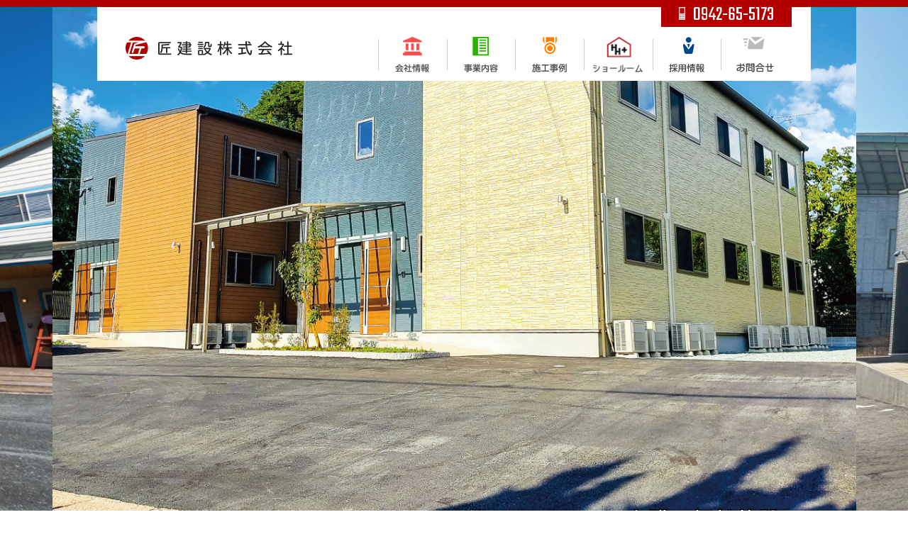

--- FILE ---
content_type: text/html; charset=UTF-8
request_url: https://tkmcc.jp/archives/works/302
body_size: 30788
content:
<!doctype html>
<html lang="ja">
<head>
	<meta charset="UTF-8">
	<meta name="viewport" content="width=device-width,initial-scale=1">
	<meta name="description" content="福岡県全域・久留米市・佐賀市近郊で介護・福祉施設建築、店舗開発、新築注文住宅、戸建分譲なら、匠建設にお任せ下さい。店舗では西海岸の風を感じるサーファーズモデルの家も随時公開中です。介護・福祉施設、店舗開発事業、新築一戸建ての建築から、不動産の土地活用まで幅広くお手伝いしています。">
	<title>シャープな片流れ屋根の家／U様邸 | 施工事例 | 福岡・久留米・佐賀で介護・福祉施設建築、店舗開発、新築注文住宅、戸建分譲をお考えの方は匠建設へ</title>
	<link href="https://fonts.googleapis.com/css?family=Anton|Teko" rel="stylesheet"> 
	<link rel="stylesheet" href="https://tkmcc.jp/wp-content/themes/takumi/css/aisreset.css">
	<link rel="stylesheet" href="https://tkmcc.jp/wp-content/themes/takumi/js/slick/slick.css">
	<link rel="stylesheet" href="https://tkmcc.jp/wp-content/themes/takumi/js/colorbox/example2/colorbox.css">
	<link rel="stylesheet" href="https://tkmcc.jp/wp-content/themes/takumi/css/common.css?uid1613098313549">
	<script src="https://tkmcc.jp/wp-content/themes/takumi/js/jquery-3.3.1.min.js"></script>
	<script src="https://tkmcc.jp/wp-content/themes/takumi/js/slick/slick.js"></script>
	<script src="https://tkmcc.jp/wp-content/themes/takumi/js/stickyfill.min.js"></script>
	<script src="https://tkmcc.jp/wp-content/themes/takumi/js/colorbox/jquery.colorbox-min.js"></script>
	<script src="https://tkmcc.jp/wp-content/themes/takumi/js/touchswipe/jquery.touchSwipe.min.js"></script>
	<script src="https://tkmcc.jp/wp-content/themes/takumi/js/common.js?uid1613098313549"></script>
	<link rel="icon" href="https://tkmcc.jp/wp-content/themes/takumi/favicon.png" type="image/png">
	<link rel="apple-touch-icon" href="https://tkmcc.jp/wp-content/themes/takumi/apple-touch-icon.png">

	<link rel='dns-prefetch' href='//ajaxzip3.github.io' />
<link rel='dns-prefetch' href='//webfonts.sakura.ne.jp' />
<link rel='dns-prefetch' href='//ajax.googleapis.com' />
<link rel='dns-prefetch' href='//www.google.com' />
<link rel='dns-prefetch' href='//use.fontawesome.com' />
<link rel='dns-prefetch' href='//s.w.org' />
<link rel='stylesheet' id='gutyblocks/guty-block-css'  href='https://tkmcc.jp/wp-content/plugins/wpvr/src/view.css?ver=5.2.21' type='text/css' media='all' />
<link rel='stylesheet' id='wp-block-library-css'  href='https://tkmcc.jp/wp-includes/css/dist/block-library/style.min.css?ver=5.2.21' type='text/css' media='all' />
<link rel='stylesheet' id='contact-form-7-css'  href='https://tkmcc.jp/wp-content/plugins/contact-form-7/includes/css/styles.css?ver=5.1.3' type='text/css' media='all' />
<style id='contact-form-7-inline-css' type='text/css'>
.wpcf7 .wpcf7-recaptcha iframe {margin-bottom: 0;}.wpcf7 .wpcf7-recaptcha[data-align="center"] > div {margin: 0 auto;}.wpcf7 .wpcf7-recaptcha[data-align="right"] > div {margin: 0 0 0 auto;}
</style>
<link rel='stylesheet' id='wpvrfontawesome-css'  href='https://use.fontawesome.com/releases/v5.7.2/css/all.css?ver=1.0.0' type='text/css' media='all' />
<link rel='stylesheet' id='panellium-css-css'  href='https://tkmcc.jp/wp-content/plugins/wpvr/public/lib/pannellum/src/css/pannellum.css?ver=1' type='text/css' media='all' />
<link rel='stylesheet' id='videojs-css-css'  href='https://tkmcc.jp/wp-content/plugins/wpvr/public/lib/pannellum/src/css/video-js.css?ver=1' type='text/css' media='all' />
<link rel='stylesheet' id='owl-css-css'  href='https://tkmcc.jp/wp-content/plugins/wpvr/public/css/owl.carousel.css?ver=1.0.0' type='text/css' media='all' />
<link rel='stylesheet' id='wpvr-css'  href='https://tkmcc.jp/wp-content/plugins/wpvr/public/css/wpvr-public.css?ver=1.0.0' type='text/css' media='all' />
<link rel='stylesheet' id='jquery-ui-smoothness-css'  href='https://tkmcc.jp/wp-content/plugins/contact-form-7/includes/js/jquery-ui/themes/smoothness/jquery-ui.min.css?ver=1.11.4' type='text/css' media='screen' />
<script type='text/javascript' src='https://tkmcc.jp/wp-includes/js/jquery/jquery.js?ver=1.12.4-wp'></script>
<script type='text/javascript' src='https://tkmcc.jp/wp-includes/js/jquery/jquery-migrate.min.js?ver=1.4.1'></script>
<script type='text/javascript' src='//webfonts.sakura.ne.jp/js/sakurav2.js?fadein=0&#038;ver=3.0.0'></script>
<script type='text/javascript' src='https://tkmcc.jp/wp-content/plugins/wpvr/public/lib/pannellum/src/js/pannellum.js?ver=1'></script>
<script type='text/javascript' src='https://tkmcc.jp/wp-content/plugins/wpvr/public/lib/pannellum/src/js/libpannellum.js?ver=1'></script>
<script type='text/javascript' src='https://tkmcc.jp/wp-content/plugins/wpvr/public/js/video.js?ver=1'></script>
<script type='text/javascript' src='https://tkmcc.jp/wp-content/plugins/wpvr/public/lib/pannellum/src/js/videojs-pannellum-plugin.js?ver=1'></script>
<script type='text/javascript' src='https://tkmcc.jp/wp-content/plugins/wpvr/public/js/owl.carousel.js?ver=5.2.21'></script>
<script type='text/javascript' src='https://tkmcc.jp/wp-content/plugins/wpvr/public/js/wpvr-public.js?ver=1.0.0'></script>
<script type='text/javascript' src='https://ajax.googleapis.com/ajax/libs/jqueryui/1.10.3/i18n/jquery.ui.datepicker-ja.js?ver=5.2.21'></script>
<link rel='https://api.w.org/' href='https://tkmcc.jp/wp-json/' />
<link rel="EditURI" type="application/rsd+xml" title="RSD" href="https://tkmcc.jp/xmlrpc.php?rsd" />
<link rel="wlwmanifest" type="application/wlwmanifest+xml" href="https://tkmcc.jp/wp-includes/wlwmanifest.xml" /> 
<link rel='prev' title='妥協なしのフルオーダー住宅／U様邸' href='https://tkmcc.jp/archives/works/288' />
<link rel='next' title='こだわり満載のアメリカンハウス／M様邸' href='https://tkmcc.jp/archives/works/315' />
<meta name="generator" content="WordPress 5.2.21" />
<link rel="canonical" href="https://tkmcc.jp/archives/works/302" />
<link rel='shortlink' href='https://tkmcc.jp/?p=302' />
<link rel="alternate" type="application/json+oembed" href="https://tkmcc.jp/wp-json/oembed/1.0/embed?url=https%3A%2F%2Ftkmcc.jp%2Farchives%2Fworks%2F302" />
<link rel="alternate" type="text/xml+oembed" href="https://tkmcc.jp/wp-json/oembed/1.0/embed?url=https%3A%2F%2Ftkmcc.jp%2Farchives%2Fworks%2F302&#038;format=xml" />

	<!-- Google Analytics トラッキングコード ここから -->
	<!-- Global site tag (gtag.js) - Google Analytics -->
	<script async src="https://www.googletagmanager.com/gtag/js?id=UA-3741440-19"></script>
	<script>
		window.dataLayer = window.dataLayer || [];
		function gtag(){dataLayer.push(arguments);}
		gtag('js', new Date());

		gtag('config', 'UA-3741440-19');
	</script>
	<!-- Google Analytics トラッキングコード ここまで -->

	<!-- facebook トラッキングコード ここから -->
	<!-- Facebook Pixel Code -->
	<script>
		!function(f,b,e,v,n,t,s)
		{if(f.fbq)return;n=f.fbq=function(){n.callMethod?
		n.callMethod.apply(n,arguments):n.queue.push(arguments)};
		if(!f._fbq)f._fbq=n;n.push=n;n.loaded=!0;n.version='2.0';
		n.queue=[];t=b.createElement(e);t.async=!0;
		t.src=v;s=b.getElementsByTagName(e)[0];
		s.parentNode.insertBefore(t,s)}(window, document,'script',
		'https://connect.facebook.net/en_US/fbevents.js');
		fbq('init', '493427728189450');
		fbq('track', 'PageView');
	</script>
	<noscript><img height="1" width="1" style="display:none"
		src="https://www.facebook.com/tr?id=493427728189450&ev=PageView&noscript=1"
	/></noscript>
	<!-- End Facebook Pixel Code -->
	<!-- facebook トラッキングコード ここまで -->

	<!-- LINE トラッキングコード ここから -->
	<!-- LINE Tag Base Code -->
	<!-- Do Not Modify -->
	<script>
		(function(g,d,o){
			g._ltq=g._ltq||[];g._lt=g._lt||function(){g._ltq.push(arguments)};
			var h=location.protocol==='https:'?'https://d.line-scdn.net':'http://d.line-cdn.net';
			var s=d.createElement('script');s.async=1;
			s.src=o||h+'/n/line_tag/public/release/v1/lt.js';
			var t=d.getElementsByTagName('script')[0];t.parentNode.insertBefore(s,t);
		})(window, document);
		_lt('init', {
			customerType: 'lap',
			tagId: 'b7a17aaa-8cb4-4a80-9d8d-0a946433408b'
		});
		_lt('send', 'pv', ['b7a17aaa-8cb4-4a80-9d8d-0a946433408b']);
	</script>
	<noscript>
		<img height="1" width="1" style="display:none"
			src="https://tr.line.me/tag.gif?c_t=lap&t_id=b7a17aaa-8cb4-4a80-9d8d-0a946433408b&e=pv&noscript=1" />
	</noscript>
	<!-- End LINE Tag Base Code -->
	<!-- LINE トラッキングコード ここまで -->

</head>
<body
	class="works-template-default single single-works postid-302 subpage">
	<div id="wrapper">
		<div id="topLine">
			<div class="container">
			</div>
		</div>
		<div id="header">
			<div class="container">
				<div class="contact">
					<p>
						<span class="telnumber">0942-65-5173</span>
					</p>
				</div>
				<div class="nav">
					<div class="logo">
						<a href="https://tkmcc.jp/"><img src="https://tkmcc.jp/wp-content/uploads/2019/05/header-logo.png" alt="久留米・佐賀の新築一戸建ては匠建設へ"></a>					</div>
					<div id="gnav">
						<div class="mainnav">
							<ul><li><a href="http://tkmcc.jp/company"><img src="https://tkmcc.jp/wp-content/uploads/2019/05/icon-company.png" alt="会社情報"></a></li><li><a href="http://tkmcc.jp#toppageServices"><img src="https://tkmcc.jp/wp-content/uploads/2019/05/icon-services.png" alt="事業内容"></a></li><li><a href="http://tkmcc.jp/archives/works"><img src="https://tkmcc.jp/wp-content/uploads/2019/05/icon-works.png" alt="施工事例"></a></li><li><a href="http://tkmcc.jp/modelroom"><img src="https://tkmcc.jp/wp-content/uploads/2019/05/icon-showroom.png" alt="ショールーム"></a></li><li><a href="http://tkmcc.jp/recruit"><img src="https://tkmcc.jp/wp-content/uploads/2019/05/icon-recruit.png" alt="採用情報"></a></li><li><a href="http://tkmcc.jp/contact"><img src="https://tkmcc.jp/wp-content/uploads/2019/05/icon-contact.png" alt="お問合せ"></a></li></ul>
						</div>
					</div>
				</div>
			</div>
		</div>
		<div id="mainVisual">
			<div class="container">
				<div class="visual">
					<img src="https://tkmcc.jp/wp-content/uploads/2019/05/top_1.jpg" alt="">
					<img src="https://tkmcc.jp/wp-content/uploads/2019/05/top_3.jpg" alt="">
					<img src="https://tkmcc.jp/wp-content/uploads/2019/05/top_2.jpg" alt="">
					<img src="https://tkmcc.jp/wp-content/uploads/2019/05/top_4-1.jpg" alt="">
					<img src="https://tkmcc.jp/wp-content/uploads/2019/05/top_5.jpg" alt="">
				</div>
				<div class="cover">
					<p>
						<img src="https://tkmcc.jp/wp-content/uploads/2019/05/018124f44e6437dafdea7c419e478a45.png" alt="福岡・久留米・佐賀で介護・福祉施設建築、店舗開発、新築注文住宅、戸建分譲をお考えの方は匠建設へ">
					</p>
				</div>
			</div>
		</div>
		<div id="topicPath">
			<div class="container">
				<ul>
					<li><a href="https://tkmcc.jp/">ホーム</a></li>
					<li><a href="https://tkmcc.jp/archives/works">施工事例</a></li><li>シャープな片流れ屋根の家／U様邸</li>				</ul>
			</div>
		</div>
		<div id="content">
			<div id="aside">
				<div class="container">
					<div class="yoyaku">
						<div class="pc">
							<a href="https://tkmcc.jp/contact"><img src="https://tkmcc.jp/wp-content/themes/takumi/images/modelhouse-yoyaku.png" alt="モデルハウス来場ご予約"></a>
						</div>
						<div class="sp">
							<a href="https://tkmcc.jp/contact"><img src="https://tkmcc.jp/wp-content/themes/takumi/images/modelhouse-yoyaku-yoko.png" alt="モデルハウス来場ご予約"></a>
						</div>
					</div>
				</div>
			</div>

			<div id="main">				<div class="container">
					<div id="pageheading">
<div class="en">HOBBYHOUSE</div><h1 class="ja">戸建住宅 ホビーハウス</h1>					</div>
					<div class="default post-type-works">
						<h2>シャープな片流れ屋根の家／U様邸</h2>
						<div class="status" style="text-align: right; margin-top: -10px;">
							<span class="post_label hobbyhouse">戸建住宅 ホビーハウス</span>													</div>


						<p><img src="https://tkmcc.jp/wp-content/uploads/2019/05/IMG_2125.jpg" alt="シャープな片流れ屋根の家／U様邸"></p>
						<div class="description">
							<p>スッと上に伸びたラインがとてもシャープな外観を造りだしました。<br />
小さな中庭は、ほっと心を癒せる空間となっています。<br />
秘密の扉を開けて階段を上がるとそこにはご施主様の隠し部屋が現れる<br />
そんな遊び心を演出しました。<br />
淡いピンク色の無垢フローリングで仕上げたLDKは<br />
暖かな温もりと安らぎを感じさせてくれます。</p>
						</div>
						<div id='gallery-1' class='gallery galleryid-302 gallery-columns-2 gallery-size-full'><dl class='gallery-item'>
			<dt class='gallery-icon landscape'>
				<a href='https://tkmcc.jp/wp-content/uploads/2019/05/IMG_2130.jpg'><img width="900" height="675" src="https://tkmcc.jp/wp-content/uploads/2019/05/IMG_2130.jpg" class="attachment-full size-full" alt="" srcset="https://tkmcc.jp/wp-content/uploads/2019/05/IMG_2130.jpg 900w, https://tkmcc.jp/wp-content/uploads/2019/05/IMG_2130-600x450.jpg 600w, https://tkmcc.jp/wp-content/uploads/2019/05/IMG_2130-768x576.jpg 768w" sizes="(max-width: 900px) 100vw, 900px" /></a>
			</dt></dl><dl class='gallery-item'>
			<dt class='gallery-icon landscape'>
				<a href='https://tkmcc.jp/wp-content/uploads/2019/05/IMG_2146.jpg'><img width="900" height="675" src="https://tkmcc.jp/wp-content/uploads/2019/05/IMG_2146.jpg" class="attachment-full size-full" alt="" srcset="https://tkmcc.jp/wp-content/uploads/2019/05/IMG_2146.jpg 900w, https://tkmcc.jp/wp-content/uploads/2019/05/IMG_2146-600x450.jpg 600w, https://tkmcc.jp/wp-content/uploads/2019/05/IMG_2146-768x576.jpg 768w" sizes="(max-width: 900px) 100vw, 900px" /></a>
			</dt></dl><br style="clear: both" /><dl class='gallery-item'>
			<dt class='gallery-icon landscape'>
				<a href='https://tkmcc.jp/wp-content/uploads/2019/05/IMG_2119.jpg'><img width="900" height="675" src="https://tkmcc.jp/wp-content/uploads/2019/05/IMG_2119.jpg" class="attachment-full size-full" alt="" srcset="https://tkmcc.jp/wp-content/uploads/2019/05/IMG_2119.jpg 900w, https://tkmcc.jp/wp-content/uploads/2019/05/IMG_2119-600x450.jpg 600w, https://tkmcc.jp/wp-content/uploads/2019/05/IMG_2119-768x576.jpg 768w" sizes="(max-width: 900px) 100vw, 900px" /></a>
			</dt></dl><dl class='gallery-item'>
			<dt class='gallery-icon landscape'>
				<a href='https://tkmcc.jp/wp-content/uploads/2019/05/IMG_2116.jpg'><img width="900" height="675" src="https://tkmcc.jp/wp-content/uploads/2019/05/IMG_2116.jpg" class="attachment-full size-full" alt="" srcset="https://tkmcc.jp/wp-content/uploads/2019/05/IMG_2116.jpg 900w, https://tkmcc.jp/wp-content/uploads/2019/05/IMG_2116-600x450.jpg 600w, https://tkmcc.jp/wp-content/uploads/2019/05/IMG_2116-768x576.jpg 768w" sizes="(max-width: 900px) 100vw, 900px" /></a>
			</dt></dl><br style="clear: both" /><dl class='gallery-item'>
			<dt class='gallery-icon landscape'>
				<a href='https://tkmcc.jp/wp-content/uploads/2019/05/IMG_2136.jpg'><img width="900" height="675" src="https://tkmcc.jp/wp-content/uploads/2019/05/IMG_2136.jpg" class="attachment-full size-full" alt="" srcset="https://tkmcc.jp/wp-content/uploads/2019/05/IMG_2136.jpg 900w, https://tkmcc.jp/wp-content/uploads/2019/05/IMG_2136-600x450.jpg 600w, https://tkmcc.jp/wp-content/uploads/2019/05/IMG_2136-768x576.jpg 768w" sizes="(max-width: 900px) 100vw, 900px" /></a>
			</dt></dl><dl class='gallery-item'>
			<dt class='gallery-icon landscape'>
				<a href='https://tkmcc.jp/wp-content/uploads/2019/05/IMG_2114.jpg'><img width="900" height="675" src="https://tkmcc.jp/wp-content/uploads/2019/05/IMG_2114.jpg" class="attachment-full size-full" alt="" srcset="https://tkmcc.jp/wp-content/uploads/2019/05/IMG_2114.jpg 900w, https://tkmcc.jp/wp-content/uploads/2019/05/IMG_2114-600x450.jpg 600w, https://tkmcc.jp/wp-content/uploads/2019/05/IMG_2114-768x576.jpg 768w" sizes="(max-width: 900px) 100vw, 900px" /></a>
			</dt></dl><br style="clear: both" /><dl class='gallery-item'>
			<dt class='gallery-icon landscape'>
				<a href='https://tkmcc.jp/wp-content/uploads/2019/05/IMG_2156.jpg'><img width="900" height="675" src="https://tkmcc.jp/wp-content/uploads/2019/05/IMG_2156.jpg" class="attachment-full size-full" alt="" srcset="https://tkmcc.jp/wp-content/uploads/2019/05/IMG_2156.jpg 900w, https://tkmcc.jp/wp-content/uploads/2019/05/IMG_2156-600x450.jpg 600w, https://tkmcc.jp/wp-content/uploads/2019/05/IMG_2156-768x576.jpg 768w" sizes="(max-width: 900px) 100vw, 900px" /></a>
			</dt></dl><dl class='gallery-item'>
			<dt class='gallery-icon landscape'>
				<a href='https://tkmcc.jp/wp-content/uploads/2019/05/IMG_2121.jpg'><img width="900" height="675" src="https://tkmcc.jp/wp-content/uploads/2019/05/IMG_2121.jpg" class="attachment-full size-full" alt="" srcset="https://tkmcc.jp/wp-content/uploads/2019/05/IMG_2121.jpg 900w, https://tkmcc.jp/wp-content/uploads/2019/05/IMG_2121-600x450.jpg 600w, https://tkmcc.jp/wp-content/uploads/2019/05/IMG_2121-768x576.jpg 768w" sizes="(max-width: 900px) 100vw, 900px" /></a>
			</dt></dl><br style="clear: both" /><dl class='gallery-item'>
			<dt class='gallery-icon landscape'>
				<a href='https://tkmcc.jp/wp-content/uploads/2019/05/IMG_2143.jpg'><img width="900" height="675" src="https://tkmcc.jp/wp-content/uploads/2019/05/IMG_2143.jpg" class="attachment-full size-full" alt="" srcset="https://tkmcc.jp/wp-content/uploads/2019/05/IMG_2143.jpg 900w, https://tkmcc.jp/wp-content/uploads/2019/05/IMG_2143-600x450.jpg 600w, https://tkmcc.jp/wp-content/uploads/2019/05/IMG_2143-768x576.jpg 768w" sizes="(max-width: 900px) 100vw, 900px" /></a>
			</dt></dl><dl class='gallery-item'>
			<dt class='gallery-icon landscape'>
				<a href='https://tkmcc.jp/wp-content/uploads/2019/05/IMG_2142.jpg'><img width="900" height="675" src="https://tkmcc.jp/wp-content/uploads/2019/05/IMG_2142.jpg" class="attachment-full size-full" alt="" srcset="https://tkmcc.jp/wp-content/uploads/2019/05/IMG_2142.jpg 900w, https://tkmcc.jp/wp-content/uploads/2019/05/IMG_2142-600x450.jpg 600w, https://tkmcc.jp/wp-content/uploads/2019/05/IMG_2142-768x576.jpg 768w" sizes="(max-width: 900px) 100vw, 900px" /></a>
			</dt></dl><br style="clear: both" /><dl class='gallery-item'>
			<dt class='gallery-icon landscape'>
				<a href='https://tkmcc.jp/wp-content/uploads/2019/05/IMG_2150.jpg'><img width="900" height="675" src="https://tkmcc.jp/wp-content/uploads/2019/05/IMG_2150.jpg" class="attachment-full size-full" alt="" srcset="https://tkmcc.jp/wp-content/uploads/2019/05/IMG_2150.jpg 900w, https://tkmcc.jp/wp-content/uploads/2019/05/IMG_2150-600x450.jpg 600w, https://tkmcc.jp/wp-content/uploads/2019/05/IMG_2150-768x576.jpg 768w" sizes="(max-width: 900px) 100vw, 900px" /></a>
			</dt></dl>
			<br style='clear: both' />
		</div>

					</div>
				</div>

				<div id="toppageServices" class="subpage">
					<div class="container">
						<div class="services_list">
							<div class="item">
								<a href="http://tkmcc.jp/services/hobbyhouse">
									<div class="visual">
										<p><img src="https://tkmcc.jp/wp-content/uploads/2019/05/toppage-services-hobbyhouse-visual.jpg" alt="" class=""></p>
									</div>
									<div class="content">
										<div class="contentframe noicon">
																						<div class="document">
												<div class="heading">
													<p><img src="https://tkmcc.jp/wp-content/uploads/2019/05/toppage-services-hobbyhouse-heading.png" alt="ホビーハウス アソビ。マクレ" class="noicon"></p>
												</div>
												<div class="text">
													<p>ホビーハウスとは、誰もが持つ趣味や遊び心をアウトプットする一般住宅。<br />
住まわれる方にはもちろん、知人、友人、訪れた誰もがホビーハウスを通じて童心にかえる喜びと感動、刺激を与え続けたい、そんな想いからこのホビーハウスは生まれました。</p>
												</div>
											</div>
										</div>
									</div>
								</a>
							</div>
							<div class="item">
								<a href="https://tkmcc.jp/services/designers">
									<div class="visual">
										<p><img src="https://tkmcc.jp/wp-content/uploads/2019/05/toppage-services-designers-visual.jpg" alt="" class=""></p>
									</div>
									<div class="content">
										<div class="contentframe">
											<div class="icon">
												<p><img src="https://tkmcc.jp/wp-content/uploads/2019/05/toppage-services-designers-icon.png" alt="" class=""></p>
											</div>											<div class="document">
												<div class="heading">
													<p><img src="https://tkmcc.jp/wp-content/uploads/2019/05/e4a6b2fc314ffb5e0334b5d64e8cdea7.png" alt="デザイナーズ賃貸住宅" class=""></p>
												</div>
												<div class="text">
													<p>自然と環境へ心地良く調和する外観。より質の高い機能性と快適な居住性。最新の設備や万全の安全対策をはじめ、管理・メンテナンスサービスを整え、時代を見つめながら、マンションや集合住宅に求められる付加価値への工夫が生きた次代のライフステージをお届けします。</p>
												</div>
											</div>
										</div>
									</div>
								</a>
							</div>
							<div class="item">
								<a href="https://tkmcc.jp/services/nursing-facility">
									<div class="visual">
										<p><img src="https://tkmcc.jp/wp-content/uploads/2019/05/toppage-services-public-visual.jpg" alt="" class=""></p>
									</div>
									<div class="content">
										<div class="contentframe">
											<div class="icon">
												<p><img src="https://tkmcc.jp/wp-content/uploads/2019/05/toppage-services-public-icon.png" alt="" class=""></p>
											</div>											<div class="document">
												<div class="heading">
													<p><img src="https://tkmcc.jp/wp-content/uploads/2019/05/bb28833b73630d9e82bcf54eb77b5787.png" alt="介護福祉施設" class=""></p>
												</div>
												<div class="text">
													<p>地域の高齢者と障がい者のために、高齢者施設と障がい者グループホーム・就労支援施設の拡充を目標に活動しております。<br />
高齢者と障がい者のための 「 お住まい 」 と 「 お仕事の場 」 は、まだまだ供給不足であり、この方々が自立して暮らしていける生活環境を整えていくことは、今とこれからの社会貢献に繋がる事業です。</p>
												</div>
											</div>
										</div>
									</div>
								</a>
							</div>
							<div class="item">
								<a href="https://tkmcc.jp/store-development">
									<div class="visual">
										<p><img src="https://tkmcc.jp/wp-content/uploads/2019/05/9320d30b6927b91fd8a2b906a6b9f2c8.png" alt="" class=""></p>
									</div>
									<div class="content">
										<div class="contentframe">
											<div class="icon">
												<p><img src="https://tkmcc.jp/wp-content/uploads/2019/05/27985e5b99f88deec16511e14ef2d485.png" alt="" class=""></p>
											</div>											<div class="document">
												<div class="heading">
													<p><img src="https://tkmcc.jp/wp-content/uploads/2019/05/0162fdbbb8ed9a07e7c76edf7f830aba.png" alt="店舗開発事業" class=""></p>
												</div>
												<div class="text">
													<p>お客様のご要望にフィットした店舗の設計、施工、アフターメンテナンスにいたるまで、すべてワンストップで責任をもって対応いたします。<br />
ナショナルチェーンからリージョナルチェーン、住まいから病院・公共施設など地域の至るところで皆様の暮らしを支えて参ります。地域に特化した不動産のノウハウは、この先の地域の未来の街づくりに貢献します。</p>
												</div>
											</div>
										</div>
									</div>
								</a>
							</div>
						</div>
					</div>
				</div>


			</div>
		</div>

		<div id="footer">
			<div class="container">
				<div class="footermenu">
					<div class="mainnav">
						<ul><li><a href="http://tkmcc.jp/company"><img src="https://tkmcc.jp/wp-content/uploads/2019/05/icon-company.png" alt="会社情報"></a></li><li><a href="http://tkmcc.jp#toppageServices"><img src="https://tkmcc.jp/wp-content/uploads/2019/05/icon-services.png" alt="事業内容"></a></li><li><a href="http://tkmcc.jp/archives/works"><img src="https://tkmcc.jp/wp-content/uploads/2019/05/icon-works.png" alt="施工事例"></a></li><li><a href="http://tkmcc.jp/modelroom"><img src="https://tkmcc.jp/wp-content/uploads/2019/05/icon-showroom.png" alt="ショールーム"></a></li><li><a href="http://tkmcc.jp/recruit"><img src="https://tkmcc.jp/wp-content/uploads/2019/05/icon-recruit.png" alt="採用情報"></a></li><li><a href="http://tkmcc.jp/contact"><img src="https://tkmcc.jp/wp-content/uploads/2019/05/icon-contact.png" alt="お問合せ"></a></li></ul>
					</div>
				</div>
				<div class="footermenu2">
					<ul>
						<li><a href="https://tkmcc.jp/privacy-policy">個人情報保護方針</a></li>
						<li><a href="https://tkmcc.jp/sitemap">サイトマップ</a></li>
					</ul>
				</div>
				<div class="footerlogo">
					<ul>
<li><a href="http://tkmcc.jp/"><img class="alignnone wp-image-841" src="http://tkmcc.jp/wp-content/uploads/2019/05/footer-logo.png" alt="匠建設株式会社" width="308" height="42" srcset="https://tkmcc.jp/wp-content/uploads/2019/05/footer-logo.png 630w, https://tkmcc.jp/wp-content/uploads/2019/05/footer-logo-600x82.png 600w" sizes="(max-width: 308px) 100vw, 308px" /></a></li>
<li><a href="http://tkmcc.jp/services/hobbyhouse"><img class="alignnone wp-image-842" src="http://tkmcc.jp/wp-content/uploads/2019/05/footer-hobbyhouse-banner.png" alt="ホビーハウス アソビ。マクレ" width="224" height="42" /></a></li>
<li><img class="alignnone wp-image-843" src="http://tkmcc.jp/wp-content/uploads/2019/05/icon-facebook.png" alt="Find us on Facebook" width="21" height="21" /></li>
</ul>
				</div>
				<div class="footercontact">
					<div class="contact">
						<a href="https://tkmcc.jp/contact" class="red_button">お問合せフォーム</a>
					</div>
					<div class="tel">
						<div class="visual">
						<img src="https://tkmcc.jp/wp-content/themes/takumi/images/icon-phone2.png" alt="">
						</div>
						<div class="content">
							<div class="telnumber">0942-65-5173</div>
							<div class="ja">[受付]09:00～17:00</div>
						</div>
					</div>
					<div class="place">
						<address>
							<p>本社:　〒839-0862 福岡県久留米市野中町563-1　TEL：0942-65-5173　FAX：0942-65-5172　<a href="http://tkmcc.jp/company#office_headoffice">アクセス&gt;&gt;</a><br />
佐賀店:　〒840-0008 佐賀県佐賀市巨勢町牛島162-20　TEL：0952-37-9725　FAX：0952-37-9726　<a href="http://tkmcc.jp/company#office_saga">アクセス&gt;&gt;</a></p>
						</address>
					</div>
				</div>
			</div>
		</div>
		<div id="bottomLine">
			<div class="container">
				<p>©2019-2026 TAKUMIKENSETSU CO LTD, All Rights Reserved..</p>
			</div>
		</div>
	</div>
	<script type='text/javascript' src='https://tkmcc.jp/wp-content/plugins/instashow-lite/assets/instashow-lite/dist/jquery.instashow-lite.packaged.js?ver=1.4.3'></script>
<script type='text/javascript' src='https://ajaxzip3.github.io/ajaxzip3.js'></script>
<script type='text/javascript'>
/* <![CDATA[ */
var wpcf7 = {"apiSettings":{"root":"https:\/\/tkmcc.jp\/wp-json\/contact-form-7\/v1","namespace":"contact-form-7\/v1"},"jqueryUi":"1"};
/* ]]> */
</script>
<script type='text/javascript' src='https://tkmcc.jp/wp-content/plugins/contact-form-7/includes/js/scripts.js?ver=5.1.3'></script>
<script type='text/javascript' src='https://tkmcc.jp/wp-includes/js/jquery/ui/core.min.js?ver=1.11.4'></script>
<script type='text/javascript' src='https://tkmcc.jp/wp-includes/js/jquery/ui/datepicker.min.js?ver=1.11.4'></script>
<script type='text/javascript'>
jQuery(document).ready(function(jQuery){jQuery.datepicker.setDefaults({"closeText":"\u9589\u3058\u308b","currentText":"\u4eca\u65e5","monthNames":["1\u6708","2\u6708","3\u6708","4\u6708","5\u6708","6\u6708","7\u6708","8\u6708","9\u6708","10\u6708","11\u6708","12\u6708"],"monthNamesShort":["1\u6708","2\u6708","3\u6708","4\u6708","5\u6708","6\u6708","7\u6708","8\u6708","9\u6708","10\u6708","11\u6708","12\u6708"],"nextText":"\u6b21","prevText":"\u524d","dayNames":["\u65e5\u66dc\u65e5","\u6708\u66dc\u65e5","\u706b\u66dc\u65e5","\u6c34\u66dc\u65e5","\u6728\u66dc\u65e5","\u91d1\u66dc\u65e5","\u571f\u66dc\u65e5"],"dayNamesShort":["\u65e5","\u6708","\u706b","\u6c34","\u6728","\u91d1","\u571f"],"dayNamesMin":["\u65e5","\u6708","\u706b","\u6c34","\u6728","\u91d1","\u571f"],"dateFormat":"yy\u5e74mm\u6708d\u65e5","firstDay":1,"isRTL":false});});
</script>
<script type='text/javascript' src='https://tkmcc.jp/wp-includes/js/jquery/ui/widget.min.js?ver=1.11.4'></script>
<script type='text/javascript' src='https://tkmcc.jp/wp-includes/js/jquery/ui/button.min.js?ver=1.11.4'></script>
<script type='text/javascript' src='https://tkmcc.jp/wp-includes/js/jquery/ui/spinner.min.js?ver=1.11.4'></script>
<script type='text/javascript' src='https://tkmcc.jp/wp-content/plugins/wpcf7-recaptcha/assets/js/wpcf7-recaptcha-controls.js?ver=1.2'></script>
<script type='text/javascript'>
/* <![CDATA[ */
var wpcf7iqfix = {"recaptcha_empty":"\u30ed\u30dc\u30c3\u30c8\u3067\u306f\u306a\u3044\u3053\u3068\u3092\u78ba\u8a8d\u3057\u3066\u304f\u3060\u3055\u3044\u3002","response_err":"wpcf7-recaptcha: Could not verify reCaptcha response."};
/* ]]> */
</script>
<script type='text/javascript' src='https://www.google.com/recaptcha/api.js?hl=ja&#038;onload=recaptchaCallback&#038;render=explicit&#038;ver=2.0'></script>
<script type='text/javascript' src='https://tkmcc.jp/wp-includes/js/wp-embed.min.js?ver=5.2.21'></script>
	<script type="text/javascript" id="zsiqchat">var $zoho=$zoho ||{};$zoho.salesiq = $zoho.salesiq || {widgetcode:"3f944c55f74131b6b90b207894ba02046fd98b2609d9b0395d6c1c89df50656c",values:{},ready:function(){}};vard=document;s=d.createElement("script");s.type="text/javascript";s.id="zsiqscript";s.defer=true;s.src="https://salesiq.zohopublic.jp/widget";t=d.getElementsByTagName("script")[0];t.parentNode.insertBefore(s,t);</script>
</body>
</html>

--- FILE ---
content_type: text/css
request_url: https://tkmcc.jp/wp-content/themes/takumi/css/common.css?uid1613098313549
body_size: 41409
content:
@charset "utf-8";
/* TinyMCE */
/* img */
/*
	メディアクエリの関数化
*/
/* 640px以下用の記述 */
.aligncenter {
  display: block;
  margin: 0 auto;
}
.alignright {
  float: right;
}
.alignleft {
  float: left;
}
img[class*="wp-image-"], img[class*="attachment-"] {
  height: auto;
  max-width: 100%;
  /*
	色指定
*/
}
.en {
  font-family: "Anton", sans-serif;
}
a.red_button {
  display: flex;
  flex-direction: column;
  justify-content: center;
  align-items: center;
  width: 223px;
  height: 42px;
  background: url(../images/icon-circlearrow-white.png) right 14px center / 16px no-repeat #b20000;
  color: #fff !important;
  font-size: 0.875rem;
  border-radius: 3px;
  text-decoration: none !important;
  display: inline-flex;
  margin-bottom: 10px;
}
::selection {
  background-color: #b20000;
  color: #fff;
}
html {
  background-color: #fff;
  color: #000;
  font-family: "Meiryo", "メイリオ", sans-serif;
}
html img {
  max-width: 100%;
  height: auto;
}
html a {
  transition: 0.25s;
}
html a:hover {
  opacity: 0.65;
}
html strong {
  font-weight: bold;
}
html em {
  font-style: italic;
}
div.container {
  margin-left: auto;
  margin-right: auto;
  max-width: 100%;
  position: relative;
  width: 1280px;
  /*
body{outline: 2px solid orange;}
#header *{outline: 1px solid red;}
#mainVisual *{outline: 1px solid red;}
#main *{outline: 1px solid red;}
#aside *{outline: 1px solid red;}
#footer *{outline: 1px solid red;}
*/
}
body.subpage #main > div.container {
  width: 980px;
}
body.subpage #main > div.container.wide {
  width: 1280px;
}
body {
  position: relative;
  /*============================
#wrapper
============================*/
}
div#wrapper {
  /*============================
#topLine
============================*/
}
div#topLine {
  background-color: #b20000;
  padding: 5px 0;
  position: relative;
  z-index: 30;
  /*============================
#header
============================*/
}
div#topLine .container {
  font-size: 0.75rem;
  letter-spacing: 0.04rem;
  color: #f3d9d9;
}
div#header {
  position: relative;
  z-index: 20;
  /*============================
#mainVisual
============================*/
}
div#header div.container {
  width: 1006px;
  background-color: #fff;
  position: absolute;
  top: 0;
  right: 0;
  bottom: 0;
  left: 0;
  margin: auto;
  bottom: auto;
}
@media screen and (max-width: 900px) {
  div#header div.container {
    position: static;
  }
}
div#header div.container div.contact {
  position: relative;
  text-align: right;
  margin-right: 27px;
}
@media screen and (max-width: 800px) {
  div#header div.container div.contact {
    margin-right: 0;
  }
}
div#header div.container div.contact p {
  display: inline-block;
  color: #fff;
  background: url(../images/icon-phone.png) no-repeat 25px top / 9px 18px #b20000;
  padding: 0 25px 0 45px;
}
div#header div.container div.contact p span.telnumber {
  display: block;
  font-size: 1.75rem;
  line-height: 1;
  font-family: 'Teko';
  transform: translateY(-3px);
}
div#header div.container div.nav {
  padding: 14px 0 12px;
  display: flex;
  justify-content: space-between;
}
@media screen and (max-width: 900px) {
  div#header div.container div.nav {
    display: block;
    text-align: center;
  }
}
div#header div.container div.nav div.logo {
  margin-left: 40px;
  /*============================
#gnav
============================*/
}
@media screen and (max-width: 900px) {
  div#header div.container div.nav div.logo {
    margin-left: 0;
  }
}
div#header div.container div.nav div.logo a img {
  width: 235px;
  height: auto;
}
div#header div.container div.nav div#gnav {
  margin-right: 30px;
}
@media screen and (max-width: 900px) {
  div#header div.container div.nav div#gnav {
    margin-right: 0;
  }
}
div#header div.container div.nav div#gnav div.mainnav ul {
  width: 580px;
  display: flex;
}
@media screen and (max-width: 580px) {
  div#header div.container div.nav div#gnav div.mainnav ul {
    width: auto;
    flex-wrap: wrap;
  }
}
div#header div.container div.nav div#gnav div.mainnav ul li {
  flex: 1;
  text-align: center;
  position: relative;
}
@media screen and (max-width: 580px) {
  div#header div.container div.nav div#gnav div.mainnav ul li {
    flex: 0 auto;
    width: 33%;
    margin-bottom: 10px;
  }
}
div#header div.container div.nav div#gnav div.mainnav ul li:before {
  content: "";
  display: block;
  width: 1px;
  height: 44px;
  position: absolute;
  top: 0;
  right: 0;
  bottom: 0;
  left: 0;
  margin: auto;
  right: auto;
  background-color: #ccc;
}
div#header div.container div.nav div#gnav div.mainnav ul li a {
  display: block;
}
div#header div.container div.nav div#gnav div.mainnav ul li a img {
  height: 50px;
  width: auto;
}
@media screen and (max-width: 900px) {
  div#header div.container div.nav div#gnav div.mainnav ul {
    margin: auto;
    margin-top: 40px;
  }
  div#header div.container div.nav div#gnav div.mainnav ul li:first-child:before {
    display: none;
  }
}
div#mainVisual {
  position: relative;
  z-index: 10;
  background-color: #222;
  /*============================
#topicPath
============================*/
}
div#mainVisual div.container {
  width: 1446px;
}
body.subpage div#mainVisual div.container {
  margin-top: -160px;
}
@media screen and (max-width: 1060px) {
  body.subpage div#mainVisual div.container {
    margin-top: -80px;
  }
}
@media screen and (max-width: 900px) {
  body.subpage div#mainVisual div.container {
    margin-top: -40px;
  }
}
div#mainVisual div.container div.visual {
  display: none;
}
div#mainVisual div.container div.visual.slick-initialized {
  display: block;
}
div#mainVisual div.container div.cover {
  pointer-events: none;
  width: 372px;
  height: 70px;
}
@media screen and (max-width: 640px) {
  div#mainVisual div.container div.cover {
    width: 223px;
    height: 42px;
  }
}
@media screen and (max-width: 480px) {
  body.subpage div#mainVisual div.container div.cover {
    width: 180px;
    height: 33px;
  }
}
body.toppage div#mainVisual div.container div.cover {
  position: absolute;
  top: 0;
  right: 0;
  bottom: 0;
  left: 0;
  margin: auto;
  transform: translateY(45px);
}
@media screen and (max-width: 900px) {
  body.toppage div#mainVisual div.container div.cover {
    transform: translateY(0);
  }
}
body.subpage div#mainVisual div.container div.cover {
  position: absolute;
  top: 0;
  right: 0;
  bottom: 0;
  left: 0;
  margin: auto;
  top: auto;
  left: auto;
  right: 103px;
  bottom: 26px;
}
@media screen and (max-width: 900px) {
  body.subpage div#mainVisual div.container div.cover {
    position: absolute;
    top: 0;
    right: 0;
    bottom: 0;
    left: 0;
    margin: auto;
    transform: translateY(40%);
  }
}
@media screen and (max-width: 640px) {
  body.subpage div#mainVisual div.container div.cover {
    transform: translateY(45%);
  }
}
@media screen and (max-width: 480px) {
  body.subpage div#mainVisual div.container div.cover {
    transform: translateY(60%);
  }
}
div#mainVisual div.container div.cover p img {
  width: 100%;
  height: auto;
}
div#topicPath {
  /*============================
#content
============================*/
}
div#topicPath div.container {
  font-size: 0.6875rem;
  border-bottom: 1px solid #ccc;
  padding: 16px 0;
}
@media screen and (max-width: 1320px) {
  div#topicPath div.container {
    width: auto;
    margin: 0 20px;
  }
}
div#topicPath div.container ul {
  display: flex;
}
div#topicPath div.container ul li {
  background: url(../images/topicpath-bg.png) no-repeat left center / 4px 9px;
  padding-left: 23px;
  margin-left: 23px;
}
div#topicPath div.container ul li:first-child {
  background: none;
  padding-left: 0;
  margin-left: 0;
}
div#topicPath div.container ul li a {
  color: #217b9a;
}
div#content {
  /*============================
#footer
============================*/
}
div#content div#main {
  /*============================
#aside
============================*/
}
body.subpage div#content div#main {
  padding-bottom: 100px;
}
div#content div#main > .container {
  /*============================
#pageheading
============================*/
}
@media screen and (max-width: 1020px) {
  div#content div#main > .container {
    margin: 0 20px;
    width: auto;
  }
}
div#content div#main div#pageheading {
  text-align: center;
  padding: 80px 0;
}
div#content div#main div#pageheading div.en {
  font-family: Anton, sans-serif;
  font-size: 1.75rem;
  letter-spacing: 0.04rem;
  color: #b20000;
}
div#content div#main div#pageheading h1.ja {
  font-size: 0.8125rem;
  letter-spacing: 0.04rem;
  font-weight: bold;
  color: #333;
  margin-top: 3px;
}
div#content div#main div.default {
  /*============================
#toppageMessage
============================*/
}
div#content div#main div.default > *:first-child {
  margin-top: 0;
}
div#content div#main div.default > *:last-child {
  margin-bottom: 0;
}
div#content div#main div.default img {
  max-width: 100%;
  height: auto !important;
}
div#content div#main div.default a {
  text-decoration: underline;
  color: #217b9a;
}
div#content div#main div.default h2 {
  color: #217b9a;
  font-size: 1.25rem;
  letter-spacing: 0.04rem;
  line-height: 1.2;
  border-bottom: 2px solid #217b9a;
  padding: 0 0 13px;
  font-weight: bold;
  margin: 80px 0 40px;
}
div#content div#main div.default table h2 {
  font-size: 1.3125rem;
  letter-spacing: 0.04rem;
  line-height: 1.74;
  font-weight: normal;
  border-bottom: none;
  padding: 0;
  margin: 60px 0 30px;
}
div#content div#main div.default h3 {
  color: #444;
  font-size: 1.375rem;
  letter-spacing: 0.04rem;
  line-height: 1.3;
  margin: 40px 0 30px;
}
div#content div#main div.default h4 {
  color: #b20000;
  font-size: 1.125rem;
  letter-spacing: 0.04rem;
  line-height: 1.3;
  font-weight: bold;
  margin: 40px 0 30px;
}
div#content div#main div.default h5 {
  color: #004c66;
  font-size: 1rem;
  letter-spacing: 0.04rem;
  line-height: 1.3;
  font-weight: bold;
  margin: 40px 0 30px;
}
div#content div#main div.default p {
  margin: 30px 0;
  font-size: 0.875rem;
  letter-spacing: 0.04rem;
  line-height: 1.72;
}
div#content div#main div.default p.date {
  text-align: right;
}
div#content div#main div.default p.under_const {
  text-align: center;
  border: 1px solid #ddd;
  background-color: #fafafa;
  color: #555;
  padding: 2em 1em;
}
div#content div#main div.default .gallery {
  margin: 40px 0 40px;
}
div#content div#main div.default .gallery + .gallery {
  margin-top: 0;
}
div#content div#main div.default table, div#content div#main div.default tbody, div#content div#main div.default tr, div#content div#main div.default th, div#content div#main div.default td {
  box-sizing: border-box;
}
div#content div#main div.default table {
  font-size: 0.875rem;
  letter-spacing: 0.04rem;
  line-height: 1.72;
  width: 100%;
  max-width: 100%;
  margin: 30px 0;
}
div#content div#main div.default table tbody tr th, div#content div#main div.default table tbody tr td {
  padding: 19px 19px 19px 29px;
  border-bottom: 1px solid #ccc;
}
@media screen and (max-width: 800px) {
  div#content div#main div.default table tbody tr th, div#content div#main div.default table tbody tr td {
    padding: 10px 10px 10px 15px;
  }
}
div#content div#main div.default table tbody tr th > *:first-child, div#content div#main div.default table tbody tr td > *:first-child {
  margin-top: 0;
}
div#content div#main div.default table tbody tr th > *:last-child, div#content div#main div.default table tbody tr td > *:last-child {
  margin-bottom: 0;
}
div#content div#main div.default table tbody tr:first-child th, div#content div#main div.default table tbody tr:first-child td {
  border-top: 1px solid #ccc;
}
div#content div#main div.default table tbody tr th {
  background-color: #e8f2f5;
  min-width: 100px;
}
div#content div#main div.default table[border="0"] tbody tr th, div#content div#main div.default table[border="0"] tbody tr td {
  padding-top: 0;
  padding-left: 0;
  border: none;
  vertical-align: top;
}
@media screen and (max-width: 800px) {
  div#content div#main div.default table[border="0"], div#content div#main div.default table[border="0"] tbody, div#content div#main div.default table[border="0"] tr, div#content div#main div.default table[border="0"] th, div#content div#main div.default table[border="0"] td {
    display: block;
    width: auto !important;
    height: auto !important;
  }
  div#content div#main div.default table[border="0"] th, div#content div#main div.default table[border="0"] td {
    padding: 0 0 29px !important;
  }
  div#content div#main div.default table[border="0"] th:last-child, div#content div#main div.default table[border="0"] td:last-child {
    padding-bottom: 0 !important;
  }
}
div#content div#main div.default ul {
  list-style-type: circle;
  font-size: 0.875rem;
  letter-spacing: 0.04rem;
  line-height: 1.72;
  margin: 30px 10px;
}
div#content div#main div.default ul li {
  margin-bottom: 0.35em;
}
div#content div#main div.default ul ul, div#content div#main div.default ul ol {
  margin-top: 5px;
  margin-bottom: 0;
  margin-left: 20px;
}
div#content div#main div.default ol {
  list-style-type: decimal;
  font-size: 0.875rem;
  letter-spacing: 0.04rem;
  line-height: 1.72;
  margin: 30px 10px;
}
div#content div#main div.default ol li {
  margin-bottom: 0.35em;
}
div#content div#main div.default ol ul, div#content div#main div.default ol ol {
  margin-top: 5px;
  margin-bottom: 0;
  margin-left: 20px;
}
div#content div#main div.default iframe {
  max-width: 100%;
}
div#content div#main div.default.post-type-works table {
  width: 100% !important;
  max-width: 100% !important;
}
div#content div#main div.default.post-type-works table tbody th, div#content div#main div.default.post-type-works table tbody td {
  padding: 10px 10px 10px 15px !important;
}
div#content div#main div.default.post-type-works table tbody th {
  width: 20% !important;
  min-width: 90px !important;
}
div#content div#main div#toppageMessage {
  background-color: #f4f4f4;
  padding: 70px 30px;
  /*============================
#toppageServices
============================*/
}
@media screen and (max-width: 480px) {
}
div#content div#main div#toppageMessage div.container p {
  font-size: 0.875rem;
  line-height: 2;
  color: #444;
  text-align: center;
  margin: 30px 0;
}
div#content div#main div#toppageMessage div.container p:first-child {
  margin-top: 0;
}
div#content div#main div#toppageMessage div.container p:last-child {
  margin-top: 0;
}
div#content div#main div#toppageMessage div.container p img {
  width: 354px;
  height: auto;
}
div#content div#main div#toppageServices {
  margin-bottom: 40px;
  /*============================
#toppageSale
============================*/
}
body.subpage div#content div#main div#toppageServices {
  margin-top: 130px;
}
div#content div#main div#toppageServices div.container div.services_list {
  display: flex;
  flex-wrap: wrap;
}
@media screen and (max-width: 900px) {
  div#content div#main div#toppageServices div.container div.services_list {
    display: block;
  }
}
div#content div#main div#toppageServices div.container div.services_list div.item {
  width: 50%;
  position: relative;
}
@media screen and (max-width: 900px) {
  div#content div#main div#toppageServices div.container div.services_list div.item {
    width: auto;
  }
}
div#content div#main div#toppageServices div.container div.services_list div.item div.visual p {
  text-align: center;
}
div#content div#main div#toppageServices div.container div.services_list div.item div.content {
  display: flex;
  flex-direction: column;
  justify-content: center;
  align-items: center;
  background-color: rgba(0, 0, 0, .4);
  color: #fff;
  position: absolute;
  left: 0;
  top: 0;
  width: 100%;
  height: 100%;
}
@media screen and (max-width: 900px) {
  div#content div#main div#toppageServices div.container div.services_list div.item div.content {
    background-color: #f4f4f4;
    color: #333;
  }
}
@media screen and (max-width: 900px) {
  div#content div#main div#toppageServices div.container div.services_list div.item div.content {
    height: auto;
    position: static;
    padding: 40px 0;
  }
}
div#content div#main div#toppageServices div.container div.services_list div.item div.content div.contentframe {
  font-size: 0.75rem;
  line-height: 1.6;
  display: flex;
  align-items: center;
  width: 85%;
}
div#content div#main div#toppageServices div.container div.services_list div.item div.content div.contentframe.hobbyhouse, div#content div#main div#toppageServices div.container div.services_list div.item div.content div.contentframe.noicon {
  width: 65%;
}
@media screen and (max-width: 900px) {
  div#content div#main div#toppageServices div.container div.services_list div.item div.content div.contentframe.hobbyhouse, div#content div#main div#toppageServices div.container div.services_list div.item div.content div.contentframe.noicon {
    width: 80%;
  }
}
div#content div#main div#toppageServices div.container div.services_list div.item div.content div.contentframe div.icon {
  width: 20%;
}
@media screen and (max-width: 900px) {
  div#content div#main div#toppageServices div.container div.services_list div.item div.content div.contentframe div.icon {
    display: none;
  }
}
div#content div#main div#toppageServices div.container div.services_list div.item div.content div.contentframe div.icon p img {
  max-width: 70px;
  max-height: 70px;
}
div#content div#main div#toppageServices div.container div.services_list div.item div.content div.contentframe div.icon p img.bunjo {
  max-width: 80px;
}
div#content div#main div#toppageServices div.container div.services_list div.item div.content div.contentframe div.document {
  flex: 1;
}
div#content div#main div#toppageServices div.container div.services_list div.item div.content div.contentframe div.document div.heading {
  margin-bottom: 20px;
}
div#content div#main div#toppageServices div.container div.services_list div.item div.content div.contentframe div.document div.heading p img {
  max-height: 27px;
  width: auto;
}
div#content div#main div#toppageServices div.container div.services_list div.item div.content div.contentframe div.document div.heading p img.hobbyhouse, div#content div#main div#toppageServices div.container div.services_list div.item div.content div.contentframe div.document div.heading p img.noicon {
  max-height: 70px;
}
div#content div#main div#toppageSale {
  margin-bottom: 40px;
  /*============================
#toppageWorks
============================*/
}
div#content div#main div#toppageSale div.container div.header {
  text-align: center;
  position: relative;
  height: 74px;
  margin-bottom: 40px;
}
@media screen and (max-width: 600px) {
  div#content div#main div#toppageSale div.container div.header {
    height: auto;
    margin-bottom: 20px;
  }
}
div#content div#main div#toppageSale div.container div.header div.heading {
  width: 160px;
  height: 74px;
  display: flex;
  flex-direction: column;
  justify-content: center;
  align-items: center;
  background-color: #b20000;
  color: #fff;
  margin: auto;
}
div#content div#main div#toppageSale div.container div.header div.heading div.en {
  font-family: "Anton";
  font-size: 2rem;
  letter-spacing: 0.04rem;
}
div#content div#main div#toppageSale div.container div.header div.heading h3.ja {
  margin-top: 5px;
  font-size: 0.875rem;
  letter-spacing: 0.04rem;
}
div#content div#main div#toppageSale div.container div.header div.more p a {
  font-size: 0.8125rem;
  line-height: 1.2;
  position: absolute;
  top: 0;
  right: 0;
  bottom: 0;
  left: 0;
  margin: auto;
  left: auto;
  display: block;
  background: url(../images/icon-circlearrow-red.png) no-repeat right center / 16px;
  padding: 1px 25px 0 0;
  height: 16px;
  box-sizing: border-box;
}
@media screen and (max-width: 1320px) {
  div#content div#main div#toppageSale div.container div.header div.more p a {
    right: 20px;
  }
}
@media screen and (max-width: 600px) {
  div#content div#main div#toppageSale div.container div.header div.more p a {
    position: static;
    display: inline-block;
    margin: 10px 0 0;
  }
}
div#content div#main div#toppageWorks {
  margin-bottom: 40px;
  /*============================
#toppageInstagram
============================*/
}
div#content div#main div#toppageWorks div.container div.header {
  text-align: center;
  position: relative;
  height: 74px;
  margin-bottom: 40px;
}
@media screen and (max-width: 600px) {
  div#content div#main div#toppageWorks div.container div.header {
    height: auto;
    margin-bottom: 20px;
  }
}
div#content div#main div#toppageWorks div.container div.header div.heading {
  width: 160px;
  height: 74px;
  display: flex;
  flex-direction: column;
  justify-content: center;
  align-items: center;
  background-color: #b20000;
  color: #fff;
  margin: auto;
}
div#content div#main div#toppageWorks div.container div.header div.heading div.en {
  font-family: "Anton";
  font-size: 2rem;
  letter-spacing: 0.04rem;
}
div#content div#main div#toppageWorks div.container div.header div.heading h3.ja {
  margin-top: 5px;
  font-size: 0.875rem;
  letter-spacing: 0.04rem;
}
div#content div#main div#toppageWorks div.container div.header div.more p a {
  font-size: 0.8125rem;
  line-height: 1.2;
  position: absolute;
  top: 0;
  right: 0;
  bottom: 0;
  left: 0;
  margin: auto;
  left: auto;
  display: block;
  background: url(../images/icon-circlearrow-red.png) no-repeat right center / 16px;
  padding: 1px 25px 0 0;
  height: 16px;
  box-sizing: border-box;
}
@media screen and (max-width: 1320px) {
  div#content div#main div#toppageWorks div.container div.header div.more p a {
    right: 20px;
  }
}
@media screen and (max-width: 600px) {
  div#content div#main div#toppageWorks div.container div.header div.more p a {
    position: static;
    display: inline-block;
    margin: 10px 0 0;
  }
}
div#content div#main div#toppageInstagram {
  margin-bottom: 60px;
  /*============================
#toppageTopics
============================*/
}
div#content div#main div#toppageInstagram div.container div.header {
  text-align: center;
  position: relative;
  height: 74px;
  margin-bottom: 40px;
}
@media screen and (max-width: 600px) {
  div#content div#main div#toppageInstagram div.container div.header {
    height: auto;
    margin-bottom: 20px;
  }
}
div#content div#main div#toppageInstagram div.container div.header div.heading {
  width: 160px;
  height: 74px;
  display: flex;
  flex-direction: column;
  justify-content: center;
  align-items: center;
  background-color: #b20000;
  color: #fff;
  margin: auto;
}
div#content div#main div#toppageInstagram div.container div.header div.heading div.en {
  font-family: "Anton";
  font-size: 2rem;
  letter-spacing: 0.04rem;
}
div#content div#main div#toppageInstagram div.container div.header div.heading h3.ja {
  margin-top: 5px;
  font-size: 0.875rem;
  letter-spacing: 0.04rem;
}
div#content div#main div#toppageInstagram div.container div.header div.more p a {
  font-size: 0.8125rem;
  line-height: 1.2;
  position: absolute;
  top: 0;
  right: 0;
  bottom: 0;
  left: 0;
  margin: auto;
  left: auto;
  display: block;
  background: url(../images/icon-circlearrow-red.png) no-repeat right center / 16px;
  padding: 1px 25px 0 0;
  height: 16px;
  box-sizing: border-box;
}
@media screen and (max-width: 1320px) {
  div#content div#main div#toppageInstagram div.container div.header div.more p a {
    right: 20px;
  }
}
@media screen and (max-width: 600px) {
  div#content div#main div#toppageInstagram div.container div.header div.more p a {
    position: static;
    display: inline-block;
    margin: 10px 0 0;
  }
}
div#content div#main div#toppageTopics {
  margin-bottom: 60px;
  /*============================
#toppageMovie
============================*/
}
div#content div#main div#toppageTopics div.container div.header {
  text-align: center;
  position: relative;
  height: 74px;
  margin-bottom: 40px;
}
@media screen and (max-width: 600px) {
  div#content div#main div#toppageTopics div.container div.header {
    height: auto;
    margin-bottom: 20px;
  }
}
div#content div#main div#toppageTopics div.container div.header div.heading {
  width: 160px;
  height: 74px;
  display: flex;
  flex-direction: column;
  justify-content: center;
  align-items: center;
  background-color: #b20000;
  color: #fff;
  margin: auto;
}
div#content div#main div#toppageTopics div.container div.header div.heading div.en {
  font-family: "Anton";
  font-size: 2rem;
  letter-spacing: 0.04rem;
}
div#content div#main div#toppageTopics div.container div.header div.heading h3.ja {
  margin-top: 5px;
  font-size: 0.875rem;
  letter-spacing: 0.04rem;
}
div#content div#main div#toppageTopics div.container div.header div.more p a {
  font-size: 0.8125rem;
  line-height: 1.2;
  position: absolute;
  top: 0;
  right: 0;
  bottom: 0;
  left: 0;
  margin: auto;
  left: auto;
  display: block;
  background: url(../images/icon-circlearrow-red.png) no-repeat right center / 16px;
  padding: 1px 25px 0 0;
  height: 16px;
  box-sizing: border-box;
}
@media screen and (max-width: 1320px) {
  div#content div#main div#toppageTopics div.container div.header div.more p a {
    right: 20px;
  }
}
@media screen and (max-width: 600px) {
  div#content div#main div#toppageTopics div.container div.header div.more p a {
    position: static;
    display: inline-block;
    margin: 10px 0 0;
  }
}
div#content div#main div#toppageMovie {
  max-width: 800px;
  margin: 0 auto 60px;
  /*============================
#toppageMap
============================*/
}
div#content div#main div#toppageMovie div.container {
  position: relative;
  width: 100%;
  padding-top: 56.25%;
}
div#content div#main div#toppageMovie div.container iframe {
  position: absolute;
  top: 0;
  right: 0;
  width: 100% !important;
  height: 100% !important;
}
div#content div#main div#toppageMap {
  background-color: #222;
}
div#content div#main div#toppageMap div.container {
  width: 1440px;
  text-align: center;
}
div#content div#main div#toppageMap div.container div.map {
  height: 291px;
  overflow: hidden;
}
div#content div#main div#toppageMap div.container div.map iframe {
  width: 100%;
  margin-top: -200px;
}
div#content div#main div#toppageMap div.container div.more a {
  position: absolute;
  display: inline-block;
  right: 0;
  bottom: 0;
  background: url(../images/icon-circlearrow-white.png) no-repeat right 10px center / 16px #b20000;
  color: #fff;
  font-size: 0.8125rem;
  display: flex;
  flex-direction: column;
  justify-content: center;
  align-items: center;
  height: 26px;
  width: 90px;
  padding-right: 20px;
  padding-top: 2px;
}
div#content div#aside {
  position: sticky;
  top: 0;
  z-index: 40;
}
div#content div#aside div.container {
  width: 1410px;
}
div#content div#aside div.container div.yoyaku div a img {
  position: absolute;
  width: 65px;
  height: 183px;
  top: 0;
  right: 0;
}
@media screen and (max-width: 540px) {
  div#content div#aside div.container div.yoyaku div a img {
    width: 50px;
    height: 141px;
  }
}
div#content div#aside div.container div.yoyaku div.pc {
  display: block;
}
@media screen and (max-width: 540px) {
  div#content div#aside div.container div.yoyaku div.pc {
    display: none;
  }
}
div#content div#aside div.container div.yoyaku div.sp {
  display: none;
  background-color: #b20000;
}
@media screen and (max-width: 540px) {
  div#content div#aside div.container div.yoyaku div.sp {
    display: block;
  }
}
div#content div#aside div.container div.yoyaku div.sp a {
  display: block;
  text-align: center;
}
div#content div#aside div.container div.yoyaku div.sp a img {
  position: static;
  width: 300px;
  height: auto;
}
div#footer {
  /*============================
#bottomLine
============================*/
}
div#footer:before {
  content: '';
  display: block;
  height: 3px;
  background-color: #b20000;
  margin-bottom: 40px;
}
div#footer div.container div.footermenu {
  margin-bottom: 30px;
}
div#footer div.container div.footermenu div.mainnav ul {
  width: 580px;
  display: flex;
}
@media screen and (max-width: 580px) {
  div#footer div.container div.footermenu div.mainnav ul {
    width: auto;
    flex-wrap: wrap;
  }
}
div#footer div.container div.footermenu div.mainnav ul li {
  flex: 1;
  text-align: center;
  position: relative;
}
@media screen and (max-width: 580px) {
  div#footer div.container div.footermenu div.mainnav ul li {
    flex: 0 auto;
    width: 33%;
    margin-bottom: 10px;
  }
}
div#footer div.container div.footermenu div.mainnav ul li:before {
  content: "";
  display: block;
  width: 1px;
  height: 44px;
  position: absolute;
  top: 0;
  right: 0;
  bottom: 0;
  left: 0;
  margin: auto;
  right: auto;
  background-color: #ccc;
}
div#footer div.container div.footermenu div.mainnav ul li a {
  display: block;
}
div#footer div.container div.footermenu div.mainnav ul li a img {
  height: 50px;
  width: auto;
}
div#footer div.container div.footermenu div.mainnav ul {
  margin: auto;
}
div#footer div.container div.footermenu div.mainnav ul li:first-child:before {
  display: none;
}
div#footer div.container div.footermenu2 {
  margin-bottom: 30px;
  font-size: 0.875rem;
}
div#footer div.container div.footermenu2 ul {
  display: block;
  text-align: center;
}
div#footer div.container div.footermenu2 ul li {
  display: inline-block;
  margin: 0 0.25em;
}
div#footer div.container div.footerlogo {
  margin-bottom: 30px;
}
@media screen and (max-width: 1300px) {
  div#footer div.container div.footerlogo {
    margin-left: 15px;
    margin-right: 15px;
  }
}
div#footer div.container div.footerlogo ul {
  display: flex;
  align-items: flex-end;
}
@media screen and (max-width: 900px) {
  div#footer div.container div.footerlogo ul {
    display: block;
    text-align: center;
    margin: 0 20px;
  }
  div#footer div.container div.footerlogo ul li {
    display: block;
    margin-bottom: 10px;
    padding: 0 !important;
  }
}
div#footer div.container div.footerlogo ul li {
  padding: 0 35px 0 0;
}
div#footer div.container div.footerlogo ul li a img {
  max-height: 42px;
  width: auto;
}
div#footer div.container div.footercontact {
  margin-bottom: 30px;
  display: flex;
  align-items: center;
}
@media screen and (max-width: 1300px) {
  div#footer div.container div.footercontact {
    align-items: flex-start;
    margin-left: 15px;
    margin-right: 15px;
  }
}
@media screen and (max-width: 900px) {
  div#footer div.container div.footercontact {
    display: block;
  }
  div#footer div.container div.footercontact > div {
    margin: auto auto 20px;
    text-align: center;
  }
}
div#footer div.container div.footercontact div.contact {
  width: 235px;
}
div#footer div.container div.footercontact div.tel {
  width: 180px;
  display: flex;
  color: #b20000;
  align-items: center;
}
div#footer div.container div.footercontact div.tel div.visual {
  width: 43px;
}
div#footer div.container div.footercontact div.tel div.visual img {
  width: 35px;
  height: 35px;
}
div#footer div.container div.footercontact div.tel div.content div.telnumber {
  font-family: 'Teko';
  font-size: 1.875rem;
}
div#footer div.container div.footercontact div.tel div.content div.ja {
  font-size: 0.625rem;
}
div#footer div.container div.footercontact div.place {
  flex: 1;
  font-size: 0.875rem;
  line-height: 1.7;
}
@media screen and (max-width: 900px) {
  div#footer div.container div.footercontact div.place {
    margin: 0 20px;
  }
}
div#footer div.container div.footercontact div.place address a {
  display: inline-block;
}
div#bottomLine {
  background-color: #222;
  color: #fff;
  font-size: 0.625rem;
  letter-spacing: 0.082rem;
  line-height: 1.4;
  text-align: center;
  padding: 13px 0;
}
.slick-arrow {
  background-color: transparent;
  border: none;
  cursor: pointer;
  outline: none;
  padding: 0;
  appearance: none;
  width: 42px;
  height: 42px;
  top: 0;
  bottom: 0;
  z-index: 1;
  margin: auto;
  position: absolute;
  background: url(../images/slider-arrow-left.png) no-repeat center center / 42px 42px;
}
.slick-arrow.slick-prev {
  left: 28px;
}
@media screen and (max-width: 768px) {
  .slick-arrow.slick-prev {
    left: 6px;
    background-size: 32px 32px;
  }
}
@media screen and (max-width: 480px) {
  .slick-arrow.slick-prev {
    background-size: 24px 24px;
  }
}
.slick-arrow.slick-next {
  background-image: url(../images/slider-arrow-right.png);
  right: 28px;
}
@media screen and (max-width: 768px) {
  .slick-arrow.slick-next {
    right: 6px;
    background-size: 32px 32px;
  }
}
@media screen and (max-width: 480px) {
  .slick-arrow.slick-next {
    background-size: 24px 24px;
  }
}
.wpcf7-form span.must {
  font-weight: bold;
  color: #f00;
}
.wpcf7-form table {
  width: 100%;
}
.wpcf7-form table tbody tr th {
  width: 180px;
}
@media screen and (max-width: 800px) {
  .wpcf7-form table, .wpcf7-form table tbody, .wpcf7-form table tr, .wpcf7-form table th, .wpcf7-form table td {
    display: block !important;
    width: auto !important;
  }
}
.wpcf7-form input[type="text"], .wpcf7-form input[type="url"], .wpcf7-form input[type="tel"], .wpcf7-form input[type="email"], .wpcf7-form input[type="date"], .wpcf7-form select, .wpcf7-form textarea {
  font-size: 1.0625rem;
  letter-spacing: 0.04rem;
  line-height: 1.2;
  box-sizing: border-box;
  padding: 3px;
  width: 170px;
  max-width: 100%;
  margin-bottom: 5px;
}
.wpcf7-form input[type="text"].s2, .wpcf7-form input[type="url"].s2, .wpcf7-form input[type="tel"].s2, .wpcf7-form input[type="email"].s2, .wpcf7-form input[type="date"].s2, .wpcf7-form select.s2, .wpcf7-form textarea.s2 {
  width: 340px;
}
.wpcf7-form input[type="text"].s3, .wpcf7-form input[type="url"].s3, .wpcf7-form input[type="tel"].s3, .wpcf7-form input[type="email"].s3, .wpcf7-form input[type="date"].s3, .wpcf7-form select.s3, .wpcf7-form textarea.s3 {
  width: 510px;
}
.wpcf7-form textarea {
  width: 100%;
}
.wpcf7-form select {
  padding: 2px;
}
.wpcf7-form .wpcf7-list-item.first {
  margin-left: 0;
}
.wpcf7-form div.wpcf7c-message p {
  margin: 0 !important;
  border: 4px solid #b20000;
  padding: 1em;
}
.wpcf7-form div.wpcf7c-message p.wpcf7c-elm-step1 {
  border-color: #b20000;
}
.wpcf7-form div.wpcf7c-message p.wpcf7c-elm-step2 {
  border-color: #004c66;
}
.wpcf7-form div.wpcf7c-message p.wpcf7c-elm-step3 {
  border-color: #b20000;
}
.wpcf7-form .wpcf7c-conf {
  background-color: #fafafa !important;
  border: 4px solid #004c66 !important;
}
.wpcf7-form .wpcf7-buttons {
  border: 1px solid #ccc;
  background-border: #eee;
  text-align: center;
  padding: 20px 5px;
}
.wpcf7-form .wpcf7-buttons input[type="button"], .wpcf7-form .wpcf7-buttons input[type="submit"] {
  width: 140px;
  height: 40px;
  border: none;
  font-size: 0.875rem;
  letter-spacing: 0.04rem;
  background-color: #b20000;
  color: #fff;
  position: relative;
}
.wpcf7-form .wpcf7-buttons input[type="button"]:hover, .wpcf7-form .wpcf7-buttons input[type="submit"]:hover {
  top: 1px;
  left: 1px;
}
.wpcf7-form .wpcf7-buttons input[type="button"]:active, .wpcf7-form .wpcf7-buttons input[type="submit"]:active {
  top: 2px;
  left: 2px;
}
div.pager {
  font-size: 0.9375rem;
  text-align: center;
  margin: 30px 0 30px;
}
div.pager .page-numbers {
  display: inline-block;
  padding: 1em 1em;
  text-align: center;
  min-width: 3em;
  border: 1px solid #ccc;
  background-color: #eee;
  box-sizing: border-box;
  margin: 0 0.25em;
}
div.pager .page-numbers.current {
  border-color: #b20000;
  background-color: #b20000;
  color: #fff;
}
div.headline.works_headline {
  display: flex;
  justify-content: space-around;
  flex-wrap: wrap;
}
div.headline.works_headline div.item {
  width: 290px;
  max-width: 24.5%;
  margin-bottom: 20px;
}
body.toppage div.headline.works_headline div.item {
  margin-bottom: 0;
}
@media screen and (max-width: 800px) {
  div.headline.works_headline div.item {
    margin-bottom: 20px !important;
    max-width: 49.5%;
  }
  div.headline.works_headline div.item:empty {
    margin-bottom: 0 !important;
  }
}
@media screen and (max-width: 400px) {
  div.headline.works_headline div.item {
    max-width: none;
  }
}
div.headline.works_headline div.item div.visual {
  margin-bottom: 20px !important;
}
div.headline.works_headline div.item div.content div.status {
  display: inline-block;
  vertical-align: middle;
  margin-bottom: 5px;
}
div.headline.works_headline div.item div.content div.about {
  font-size: 0.8125rem;
  line-height: 1.86;
}
div.works_term_archive_link {
  margin: 0 14px 80px;
  /*
				div.headline.sale_headline {
					display: flex;
					justify-content: space-around;
					@include maxwidth(900){
						flex-wrap: wrap;
					}
					div.item { 
						width: 290px;
						@include maxwidth(900){
							margin-bottom: 20px;
						}
						div.visual {
							margin-bottom: 20px;
							a {
								img {
								}
							}
						}
						div.content {
							div.status {
								margin-bottom: 5px;
								span.label {
									display:inline-block;
									@include f_all(13, "", "");
									font-weight: bold;
									width: 96px;
									height: 22px;
									@include flex_centering;
									background-color:#777777;
									color:#fff;
									&.onsale {
										background-color:#FF0000;
									}
								}
							}
							div.about {
								@include f_all(13, "", 186);
							}
						}
					}
				}
*/
}
div.works_term_archive_link ul {
  display: flex;
  justify-content: space-between;
}
@media screen and (max-width: 768px) {
  div.works_term_archive_link ul {
    display: block;
  }
}
div.works_term_archive_link ul li {
  flex: 0 1 19%;
}
div.works_term_archive_link ul li a {
  display: block;
  height: 100%;
  box-sizing: border-box;
  padding: 12px;
  border: 1px solid #ccc;
  text-align: center;
  color: #777;
}
@media screen and (max-width: 768px) {
  div.works_term_archive_link ul li a {
    padding: 6px;
    border: none;
    border-bottom: 1px solid #ccc;
  }
}
div.works_term_archive_link ul li a span {
  display: block;
}
div.works_term_archive_link ul li a span.en {
  font-size: 1rem;
  letter-spacing: 0.03rem;
  margin-bottom: 5px;
}
div.works_term_archive_link ul li a span.ja {
  font-size: 0.75rem;
  line-height: 1.2;
}
@media screen and (max-width: 768px) {
  div.works_term_archive_link ul li a span span.en {
    font-size: 0.875rem;
    letter-spacing: 0.03rem;
    margin-bottom: 5px;
  }
  div.works_term_archive_link ul li a span span.ja {
    font-size: 0.625rem;
    line-height: 1.2;
  }
}
div.works_term_archive_link ul li a.current {
  color: #fff;
  background-color: #b20000;
  border-color: #b20000;
}
div.headline.topics_headline {
  font-size: 0.875rem;
  line-height: 1.2;
}
@media screen and (max-width: 1320px) {
  div.headline.topics_headline {
    margin: 0 20px;
  }
}
div.headline.topics_headline ul li {
  border-bottom: 1px solid #ddd;
}
div.headline.topics_headline ul li:first-child {
  border-top: 1px solid #ddd;
}
div.headline.topics_headline ul li a {
  display: flex;
  padding: 17px 0;
}
@media screen and (max-width: 640px) {
  div.headline.topics_headline ul li a {
    display: block;
  }
  div.headline.topics_headline ul li a span {
    display: block;
  }
  div.headline.topics_headline ul li a span:first-child {
    margin-bottom: 3px;
  }
}
div.headline.topics_headline ul li a span.date {
  color: #004c66;
  font-weight: bold;
  padding-right: 40px;
}
div.toppagebannerarea {
  margin-bottom: 60px;
  margin-top: 60px;
}
@media screen and (max-width: 800px) {
  div.toppagebannerarea {
    margin-top: 40px;
    margin-bottom: 40px;
  }
}
div.toppagebannerarea .container {
  text-align: center;
}
div.toppagebannerarea .container p {
  margin-top: 20px;
}
div.toppagebannerarea .container p:first-child {
  margin-top: 0;
}
span.post_label {
  font-size: 0.8125rem;
  padding: 6px 10px;
  min-width: 76px;
  text-align: center;
  font-weight: bold;
  background-color: #002db2;
  color: #fff;
  display: inline-block;
  /*-----------------------------
ギャラリー
------------------------------*/
}
span.post_label.bunjo.onsale {
  background-color: #f00;
}
span.post_label.bunjo.end {
  background-color: #777;
}
.gallery {
  width: 100%;
  margin-bottom: 20px !important;
  overflow: hidden;
}
.gallery br {
  display: none;
  /** 自動で挿入される clearfix の余白解除 **/
}
.gallery-item {
  float: left;
  margin-bottom: 0 !important;
}
.gallery-icon {
  text-align: center;
}
.gallery-icon img {
  width: 100%;
  height: auto;
  margin-bottom: 10px !important;
  margin-bottom: 20px !important;
}
.gallery-caption {
  color: #222;
  font-size: 12px;
  margin: 0 0 10px;
  text-align: center;
}
.gallery-columns-1 .gallery-item {
  width: 100%;
  margin-right: 0;
}
.gallery-columns-2 .gallery-item {
  width: 48%;
  margin: 0 1%;
}
.gallery-columns-3 .gallery-item {
  width: 31.33333%;
  margin: 0 1%;
}
.gallery-columns-4 .gallery-item {
  width: 23%;
  margin: 0 1%;
}
.gallery-columns-3, .gallery-columns-5 {
  display: flex;
  flex-wrap: wrap;
  justify-content: space-between;
}
.gallery-columns-3 .gallery-item {
  width: 31.33333%;
}
.gallery-columns-5 .gallery-item {
  width: 18%;
}
@media screen and (max-width: 640px) {
  .gallery-columns-3 .gallery-item, .gallery-columns-4 .gallery-item {
    width: 48%;
    margin: 0 1%;
  }
  .gallery-columns-5 .gallery-item {
    width: 31.33333%;
    margin: 0 1%;
  }
}


--- FILE ---
content_type: application/javascript
request_url: https://tkmcc.jp/wp-content/themes/takumi/js/common.js?uid1613098313549
body_size: 2807
content:
/*
 * ウェブサイト上のスクリプト
 */

$(function(){

	//IEの場合はhtmlタグに.tridentを付与
	var user_agent_lc = window.navigator.userAgent.toLowerCase();
	if(user_agent_lc.match(/msie/) || user_agent_lc.match(/trident/)){
		$('html').addClass('trident');
	}

	//Sticky IE11も対応
	Stickyfill.add($('#aside'));

	//slick（画像スライダー）
	$('#mainVisual .container .visual').slick({
		autoplay: true,
		autoplaySpeed: 2500,
		speed: 800,
		dots: !true,
		arrows: false,
		centerMode: true,
		centerPadding: "5.75%"
	});

	//colorbox（画像ポップアップ表示）
	$("a[href]").each(function(){
		if($(this).attr("href").indexOf('.jpg')>=0){
			$(this).addClass('colorbox');
		}
	});
	$("a.colorbox").colorbox({
		'rel': 'colorbox',
		'maxWidth': '95%',
		'maxHeight': '95%'
	});

	//swipe対応
	//TouchSwipe-Jquery-Plugin
	$(document).on("cbox_open",function(){
		$("#colorbox").swipe({
			swipeLeft:function(){
				$.colorbox.prev()
			},
			swipeRight:function(){
				$.colorbox.next()
			},
			threshold:10
		})
	});


	//スライダーの左右ボタン内のテキストは削除
	//$('.slick-arrow').html('');

	//スムーススクロール
	$('a[href^="#"]').click(function() {
		if($(this).hasClass('noscroll')){return false;}
		var speed = 500;
		var href= $(this).attr("href");
		var target = $(href == "#" || href == "" ? 'html' : href);
		var position = target.offset().top;
		$('body, html').animate({scrollTop:position}, speed, 'swing');
		return false;
	});

	//WP CF7送信後
	document.addEventListener('wpcf7mailsent', function(event){
		location = './thanks';
	}, false );


	//WordPress標準機能で作成したギャラリーに
	//空のダミーアイテムを挿入する
	//flexでレイアウトを行うため
	if($('.default div.gallery').length){
		for(var i=0; i<5; i++){
			$('.default div.gallery').append('<dl class="gallery-item dummyitem' + i + '"></dl>');
		}
	}

	//上記と同じ理由
	if($('.works_headline').length){
		for(var i=0; i<4; i++){
			$('.works_headline').append('<div class="item dummyitem' + i + '"></div>');
		}
	}

	var ua = navigator.userAgent;
	if(ua.indexOf('iPhone') > 0 || ua.indexOf('iPod') > 0 || ua.indexOf('Android') > 0 && ua.indexOf('Mobile') > 0){
		$('.telnumber').each(function(){
			$(this).html('<a href="tel:'+$(this).text().replace(/[^0-9]/g,'')+'">'+$(this).html()+'</a>');
		});
	}

	//==============================================

	//URLにhashがある場合
	//全てのスクリプトが実行されてから移動
	var ahash = location.hash;
	if(ahash && $(ahash).length){
		var gotoNum = $(ahash).offset().top;
		$('html,body').animate({ scrollTop: gotoNum }, 0);
	}

	$('#btn_ajaxzip3').addClass('noscroll').click(function(e){
		e.preventDefault();
		AjaxZip3.zip2addr($('input[name="your-postalcode"').get(0),'','your-todoufuken','your-address');
	})


});



--- FILE ---
content_type: application/javascript
request_url: https://tkmcc.jp/wp-content/plugins/wpvr/public/lib/pannellum/src/js/pannellum.js?ver=1
body_size: 106740
content:
/*
 * Pannellum - An HTML5 based Panorama Viewer
 * Copyright (c) 2011-2019 Matthew Petroff
 *
 * Permission is hereby granted, free of charge, to any person obtaining a copy
 * of this software and associated documentation files (the "Software"), to deal
 * in the Software without restriction, including without limitation the rights
 * to use, copy, modify, merge, publish, distribute, sublicense, and/or sell
 * copies of the Software, and to permit persons to whom the Software is
 * furnished to do so, subject to the following conditions:
 *
 * The above copyright notice and this permission notice shall be included in
 * all copies or substantial portions of the Software.
 *
 * THE SOFTWARE IS PROVIDED "AS IS", WITHOUT WARRANTY OF ANY KIND, EXPRESS OR
 * IMPLIED, INCLUDING BUT NOT LIMITED TO THE WARRANTIES OF MERCHANTABILITY,
 * FITNESS FOR A PARTICULAR PURPOSE AND NONINFRINGEMENT. IN NO EVENT SHALL THE
 * AUTHORS OR COPYRIGHT HOLDERS BE LIABLE FOR ANY CLAIM, DAMAGES OR OTHER
 * LIABILITY, WHETHER IN AN ACTION OF CONTRACT, TORT OR OTHERWISE, ARISING FROM,
 * OUT OF OR IN CONNECTION WITH THE SOFTWARE OR THE USE OR OTHER DEALINGS IN
 * THE SOFTWARE.
 */

window.pannellum = (function(window, document, undefined) {

'use strict';

/**
 * Creates a new panorama viewer.
 * @constructor
 * @param {HTMLElement|string} container - The container (div) element for the
 *      viewer, or its ID.
 * @param {Object} initialConfig - Inital configuration for viewer.
 */
function Viewer(container, initialConfig) {

var _this = this;

// Declare variables
var config,
    renderer,
    preview,
    isUserInteracting = false,
    latestInteraction = Date.now(),
    onPointerDownPointerX = 0,
    onPointerDownPointerY = 0,
    onPointerDownPointerDist = -1,
    onPointerDownYaw = 0,
    onPointerDownPitch = 0,
    keysDown = new Array(10),
    fullscreenActive = false,
    loaded,
    error = false,
    isTimedOut = false,
    listenersAdded = false,
    panoImage,
    prevTime,
    speed = {'yaw': 0, 'pitch': 0, 'hfov': 0},
    animating = false,
    orientation = false,
    orientationYawOffset = 0,
    autoRotateStart,
    autoRotateSpeed = 0,
    origHfov,
    origPitch,
    animatedMove = {},
    externalEventListeners = {},
    specifiedPhotoSphereExcludes = [],
    update = false, // Should we update when still to render dynamic content
    eps = 1e-6,
    hotspotsCreated = false,
    destroyed = false;

var defaultConfig = {
    hfov: 100,
    minHfov: 50,
    multiResMinHfov: false,
    maxHfov: 120,
    pitch: 0,
    minPitch: undefined,
    maxPitch: undefined,
    yaw: 0,
    minYaw: -180,
    maxYaw: 180,
    roll: 0,
    haov: 360,
    vaov: 180,
    vOffset: 0,
    autoRotate: false,
    autoRotateInactivityDelay: -1,
    autoRotateStopDelay: undefined,
    type: 'equirectangular',
    northOffset: 0,
    showFullscreenCtrl: true,
    dynamic: false,
    dynamicUpdate: false,
    doubleClickZoom: true,
    keyboardZoom: true,
    mouseZoom: true,
    showZoomCtrl: true,
    autoLoad: false,
    showControls: true,
    orientationOnByDefault: false,
    hotSpotDebug: false,
    backgroundColor: [0, 0, 0],
    avoidShowingBackground: false,
    animationTimingFunction: timingFunction,
    draggable: true,
    disableKeyboardCtrl: false,
    crossOrigin: 'anonymous',
    touchPanSpeedCoeffFactor: 1,
    capturedKeyNumbers: [16, 17, 27, 37, 38, 39, 40, 61, 65, 68, 83, 87, 107, 109, 173, 187, 189],
    friction: 0.15
};

// Translatable / configurable strings
// Some strings contain '%s', which is a placeholder for inserted values
// When setting strings in external configuration, `\n` should be used instead of `<br>` to insert line breaks
defaultConfig.strings = {
    // Labels
    loadButtonLabel: 'Click to<br>Load<br>Panorama',
    loadingLabel: 'Loading...',
    bylineLabel: 'by %s',    // One substitution: author

    // Errors
    noPanoramaError: 'No panorama image was specified.',
    fileAccessError: 'The file %s could not be accessed.',  // One substitution: file URL
    malformedURLError: 'There is something wrong with the panorama URL.',
    iOS8WebGLError: "Due to iOS 8's broken WebGL implementation, only " +
                    "progressive encoded JPEGs work for your device (this " +
                    "panorama uses standard encoding).",
    genericWebGLError: 'Your browser does not have the necessary WebGL support to display this panorama.',
    textureSizeError: 'This panorama is too big for your device! It\'s ' +
                '%spx wide, but your device only supports images up to ' +
                '%spx wide. Try another device.' +
                ' (If you\'re the author, try scaling down the image.)',    // Two substitutions: image width, max image width
    unknownError: 'Unknown error. Check developer console.',
};

// Initialize container
container = typeof container === 'string' ? document.getElementById(container) : container;
container.classList.add('pnlm-container');
container.tabIndex = 0;

// Create container for ui
var uiContainer = document.createElement('div');
uiContainer.className = 'pnlm-ui';
container.appendChild(uiContainer);

// Create container for renderer
var renderContainer = document.createElement('div');
renderContainer.className = 'pnlm-render-container';
container.appendChild(renderContainer);
var dragFix = document.createElement('div');
dragFix.className = 'pnlm-dragfix';
uiContainer.appendChild(dragFix);

// Display about information on right click
var aboutMsg = document.createElement('span');
aboutMsg.className = 'pnlm-about-msg';
//==wpvr custom rextheme link==//
aboutMsg.innerHTML = '<a href="https://rextheme.com/docs/wpvr-360-panorama-and-virtual-tour-creator-for-wordpress/" target="_blank">Rextheme</a>';
//==wpvr custom rextheme link end==//
uiContainer.appendChild(aboutMsg);
dragFix.addEventListener('contextmenu', aboutMessage);

// Create info display
var infoDisplay = {};

// Hot spot debug indicator
var hotSpotDebugIndicator = document.createElement('div');
hotSpotDebugIndicator.className = 'pnlm-sprite pnlm-hot-spot-debug-indicator';
uiContainer.appendChild(hotSpotDebugIndicator);

// Panorama info
infoDisplay.container = document.createElement('div');
infoDisplay.container.className = 'pnlm-panorama-info';
infoDisplay.title = document.createElement('div');
infoDisplay.title.className = 'pnlm-title-box';
infoDisplay.container.appendChild(infoDisplay.title);
infoDisplay.author = document.createElement('div');
infoDisplay.author.className = 'pnlm-author-box';
infoDisplay.container.appendChild(infoDisplay.author);
uiContainer.appendChild(infoDisplay.container);

// Load box
infoDisplay.load = {};
infoDisplay.load.box = document.createElement('div');
infoDisplay.load.box.className = 'pnlm-load-box';
infoDisplay.load.boxp = document.createElement('p');
infoDisplay.load.box.appendChild(infoDisplay.load.boxp);
infoDisplay.load.lbox = document.createElement('div');
infoDisplay.load.lbox.className = 'pnlm-lbox';
infoDisplay.load.lbox.innerHTML = '<div class="pnlm-loading"></div>';
infoDisplay.load.box.appendChild(infoDisplay.load.lbox);
infoDisplay.load.lbar = document.createElement('div');
infoDisplay.load.lbar.className = 'pnlm-lbar';
infoDisplay.load.lbarFill = document.createElement('div');
infoDisplay.load.lbarFill.className = 'pnlm-lbar-fill';
infoDisplay.load.lbar.appendChild(infoDisplay.load.lbarFill);
infoDisplay.load.box.appendChild(infoDisplay.load.lbar);
infoDisplay.load.msg = document.createElement('p');
infoDisplay.load.msg.className = 'pnlm-lmsg';
infoDisplay.load.box.appendChild(infoDisplay.load.msg);
uiContainer.appendChild(infoDisplay.load.box);

// Error message
infoDisplay.errorMsg = document.createElement('div');
infoDisplay.errorMsg.className = 'pnlm-error-msg pnlm-info-box';
uiContainer.appendChild(infoDisplay.errorMsg);

// Create controls
var controls = {};
controls.container = document.createElement('div');
controls.container.className = 'pnlm-controls-container';
uiContainer.appendChild(controls.container);

// Load button
controls.load = document.createElement('div');
controls.load.className = 'pnlm-load-button';
controls.load.addEventListener('click', function() {
    processOptions();
    load();
});
uiContainer.appendChild(controls.load);

// Zoom controls
controls.zoom = document.createElement('div');
controls.zoom.className = 'pnlm-zoom-controls pnlm-controls';
controls.zoomIn = document.createElement('div');
controls.zoomIn.className = 'pnlm-zoom-in pnlm-sprite pnlm-control';
controls.zoomIn.addEventListener('click', zoomIn);
controls.zoom.appendChild(controls.zoomIn);
controls.zoomOut = document.createElement('div');
controls.zoomOut.className = 'pnlm-zoom-out pnlm-sprite pnlm-control';
controls.zoomOut.addEventListener('click', zoomOut);
controls.zoom.appendChild(controls.zoomOut);
controls.container.appendChild(controls.zoom);

// Fullscreen toggle
controls.fullscreen = document.createElement('div');
controls.fullscreen.addEventListener('click', toggleFullscreen);
controls.fullscreen.className = 'pnlm-fullscreen-toggle-button pnlm-sprite pnlm-fullscreen-toggle-button-inactive pnlm-controls pnlm-control';
if (document.fullscreenEnabled || document.mozFullScreenEnabled || document.webkitFullscreenEnabled || document.msFullscreenEnabled)
    controls.container.appendChild(controls.fullscreen);

// Device orientation toggle
controls.orientation = document.createElement('div');
controls.orientation.addEventListener('click', function(e) {
    if (orientation)
        stopOrientation();
    else
        startOrientation();
});
controls.orientation.addEventListener('mousedown', function(e) {e.stopPropagation();});
controls.orientation.addEventListener('touchstart', function(e) {e.stopPropagation();});
controls.orientation.addEventListener('pointerdown', function(e) {e.stopPropagation();});
controls.orientation.className = 'pnlm-orientation-button pnlm-orientation-button-inactive pnlm-sprite pnlm-controls pnlm-control';
var orientationSupport = false;
if (window.DeviceOrientationEvent && location.protocol == 'https:' &&
    navigator.userAgent.toLowerCase().indexOf('mobi') >= 0) {
    // This user agent check is here because there's no way to check if a
    // device has an inertia measurement unit. We used to be able to check if a
    // DeviceOrientationEvent had non-null values, but with iOS 13 requiring a
    // permission prompt to access such events, this is no longer possible.
    controls.container.appendChild(controls.orientation);
    orientationSupport = true;
}

// Compass
var compass = document.createElement('div');
compass.className = 'pnlm-compass pnlm-controls pnlm-control';
uiContainer.appendChild(compass);

// Load and process configuration
if (initialConfig.firstScene) {
    // Activate first scene if specified in URL
    mergeConfig(initialConfig.firstScene);
} else if (initialConfig.default && initialConfig.default.firstScene) {
    // Activate first scene if specified in file
    mergeConfig(initialConfig.default.firstScene);
} else {
    mergeConfig(null);
}
processOptions(true);

/**
 * Initializes viewer.
 * @private
 */
function init() {
    // Display an error for IE 9 as it doesn't work but also doesn't otherwise
    // show an error (older versions don't work at all)
    // Based on: http://stackoverflow.com/a/10965203
    var div = document.createElement("div");
    div.innerHTML = "<!--[if lte IE 9]><i></i><![endif]-->";
    if (div.getElementsByTagName("i").length == 1) {
        anError();
        return;
    }

    origHfov = config.hfov;
    origPitch = config.pitch;

    var i, p;

    if (config.type == 'cubemap') {
        panoImage = [];
        for (i = 0; i < 6; i++) {
            panoImage.push(new Image());
            panoImage[i].crossOrigin = config.crossOrigin;
        }
        infoDisplay.load.lbox.style.display = 'block';
        infoDisplay.load.lbar.style.display = 'none';
    } else if (config.type == 'multires') {
        var c = JSON.parse(JSON.stringify(config.multiRes));    // Deep copy
        // Avoid "undefined" in path, check (optional) multiRes.basePath, too
        // Use only multiRes.basePath if it's an absolute URL
        if (config.basePath && config.multiRes.basePath &&
            !(/^(?:[a-z]+:)?\/\//i.test(config.multiRes.basePath))) {
            c.basePath = config.basePath + config.multiRes.basePath;
        } else if (config.multiRes.basePath) {
            c.basePath = config.multiRes.basePath;
        } else if(config.basePath) {
            c.basePath = config.basePath;
        }
        panoImage = c;
    } else {
        if (config.dynamic === true) {
            panoImage = config.panorama;
        } else {
            if (config.panorama === undefined) {
                anError(config.strings.noPanoramaError);
                return;
            }
            panoImage = new Image();
        }
    }

    // Configure image loading
    if (config.type == 'cubemap') {
        // Quick loading counter for synchronous loading
        var itemsToLoad = 6;

        var onLoad = function() {
            itemsToLoad--;
            if (itemsToLoad === 0) {
                onImageLoad();
            }
        };

        var onError = function(e) {
            var a = document.createElement('a');
            a.href = e.target.src;
            a.textContent = a.href;
            anError(config.strings.fileAccessError.replace('%s', a.outerHTML));
        };

        for (i = 0; i < panoImage.length; i++) {
            p = config.cubeMap[i];
            if (p == "null") { // support partial cubemap image with explicitly empty faces
                console.log('Will use background instead of missing cubemap face ' + i);
                onLoad();
            } else {
                if (config.basePath && !absoluteURL(p)) {
                    p = config.basePath + p;
                }
                panoImage[i].onload = onLoad;
                panoImage[i].onerror = onError;
                panoImage[i].src = sanitizeURL(p);
            }
        }
    } else if (config.type == 'multires') {
        onImageLoad();
    } else {
        p = '';
        if (config.basePath) {
            p = config.basePath;
        }

        if (config.dynamic !== true) {
            // Still image
            p = absoluteURL(config.panorama) ? config.panorama : p + config.panorama;

            panoImage.onload = function() {
                window.URL.revokeObjectURL(this.src);  // Clean up
                onImageLoad();
            };

            var xhr = new XMLHttpRequest();
            xhr.onloadend = function() {
                if (xhr.status != 200) {
                    // Display error if image can't be loaded
                    var a = document.createElement('a');
                    a.href = p;
                    a.textContent = a.href;
                    anError(config.strings.fileAccessError.replace('%s', a.outerHTML));
                }
                var img = this.response;
                parseGPanoXMP(img, p);
                infoDisplay.load.msg.innerHTML = '';
            };
            xhr.onprogress = function(e) {
                if (e.lengthComputable) {
                    // Display progress
                    var percent = e.loaded / e.total * 100;
                    infoDisplay.load.lbarFill.style.width = percent + '%';
                    var unit, numerator, denominator;
                    if (e.total > 1e6) {
                        unit = 'MB';
                        numerator = (e.loaded / 1e6).toFixed(2);
                        denominator = (e.total / 1e6).toFixed(2);
                    } else if (e.total > 1e3) {
                        unit = 'kB';
                        numerator = (e.loaded / 1e3).toFixed(1);
                        denominator = (e.total / 1e3).toFixed(1);
                    } else {
                        unit = 'B';
                        numerator = e.loaded;
                        denominator = e.total;
                    }
                    infoDisplay.load.msg.innerHTML = numerator + ' / ' + denominator + ' ' + unit;
                } else {
                    // Display loading spinner
                    infoDisplay.load.lbox.style.display = 'block';
                    infoDisplay.load.lbar.style.display = 'none';
                }
            };
            try {
                xhr.open('GET', p, true);
            } catch (e) {
                // Malformed URL
                anError(config.strings.malformedURLError);
            }
            xhr.responseType = 'blob';
            xhr.setRequestHeader('Accept', 'image/*,*/*;q=0.9');
            xhr.withCredentials = config.crossOrigin === 'use-credentials';
            xhr.send();
        }
    }

    if (config.draggable)
        uiContainer.classList.add('pnlm-grab');
    uiContainer.classList.remove('pnlm-grabbing');

    // Properly handle switching to dynamic scenes
    update = config.dynamicUpdate === true;
    if (config.dynamic && update) {
        panoImage = config.panorama;
        onImageLoad();
    }
}

/**
 * Test if URL is absolute or relative.
 * @private
 * @param {string} url - URL to test
 * @returns {boolean} True if absolute, else false
 */
function absoluteURL(url) {
    // From http://stackoverflow.com/a/19709846
    return new RegExp('^(?:[a-z]+:)?//', 'i').test(url) || url[0] == '/' || url.slice(0, 5) == 'blob:';
}

/**
 * Create renderer and initialize event listeners once image is loaded.
 * @private
 */
function onImageLoad() {
    if (!renderer)
        renderer = new libpannellum.renderer(renderContainer);

    // Only add event listeners once
    if (!listenersAdded) {
        listenersAdded = true;
        dragFix.addEventListener('mousedown', onDocumentMouseDown, false);
        document.addEventListener('mousemove', onDocumentMouseMove, false);
        document.addEventListener('mouseup', onDocumentMouseUp, false);
        if (config.mouseZoom) {
            uiContainer.addEventListener('mousewheel', onDocumentMouseWheel, false);
            uiContainer.addEventListener('DOMMouseScroll', onDocumentMouseWheel, false);
        }
        if (config.doubleClickZoom) {
            dragFix.addEventListener('dblclick', onDocumentDoubleClick, false);
        }
        container.addEventListener('mozfullscreenchange', onFullScreenChange, false);
        container.addEventListener('webkitfullscreenchange', onFullScreenChange, false);
        container.addEventListener('msfullscreenchange', onFullScreenChange, false);
        container.addEventListener('fullscreenchange', onFullScreenChange, false);
        window.addEventListener('resize', onDocumentResize, false);
        window.addEventListener('orientationchange', onDocumentResize, false);
        if (!config.disableKeyboardCtrl) {
            container.addEventListener('keydown', onDocumentKeyPress, false);
            container.addEventListener('keyup', onDocumentKeyUp, false);
            container.addEventListener('blur', clearKeys, false);
        }
        document.addEventListener('mouseleave', onDocumentMouseUp, false);
        if (document.documentElement.style.pointerAction === '' &&
            document.documentElement.style.touchAction === '') {
            dragFix.addEventListener('pointerdown', onDocumentPointerDown, false);
            dragFix.addEventListener('pointermove', onDocumentPointerMove, false);
            dragFix.addEventListener('pointerup', onDocumentPointerUp, false);
            dragFix.addEventListener('pointerleave', onDocumentPointerUp, false);
        } else {
            dragFix.addEventListener('touchstart', onDocumentTouchStart, false);
            dragFix.addEventListener('touchmove', onDocumentTouchMove, false);
            dragFix.addEventListener('touchend', onDocumentTouchEnd, false);
        }

        // Deal with MS pointer events
        if (window.navigator.pointerEnabled)
            container.style.touchAction = 'none';
    }

    renderInit();
    setHfov(config.hfov); // possibly adapt hfov after configuration and canvas is complete; prevents empty space on top or bottom by zomming out too much
    setTimeout(function(){isTimedOut = true;}, 500);
}

/**
 * Parses Google Photo Sphere XMP Metadata.
 * https://developers.google.com/photo-sphere/metadata/
 * @private
 * @param {Image} image - Image to read XMP metadata from.
 */
function parseGPanoXMP(image, url) {
    var reader = new FileReader();
    reader.addEventListener('loadend', function() {
        var img = reader.result;

        // This awful browser specific test exists because iOS 8 does not work
        // with non-progressive encoded JPEGs.
        if (navigator.userAgent.toLowerCase().match(/(iphone|ipod|ipad).* os 8_/)) {
            var flagIndex = img.indexOf('\xff\xc2');
            if (flagIndex < 0 || flagIndex > 65536)
                anError(config.strings.iOS8WebGLError);
        }

        var start = img.indexOf('<x:xmpmeta');
        if (start > -1 && config.ignoreGPanoXMP !== true) {
            var xmpData = img.substring(start, img.indexOf('</x:xmpmeta>') + 12);

            // Extract the requested tag from the XMP data
            var getTag = function(tag) {
                var result;
                if (xmpData.indexOf(tag + '="') >= 0) {
                    result = xmpData.substring(xmpData.indexOf(tag + '="') + tag.length + 2);
                    result = result.substring(0, result.indexOf('"'));
                } else if (xmpData.indexOf(tag + '>') >= 0) {
                    result = xmpData.substring(xmpData.indexOf(tag + '>') + tag.length + 1);
                    result = result.substring(0, result.indexOf('<'));
                }
                if (result !== undefined) {
                    return Number(result);
                }
                return null;
            };

            // Relevant XMP data
            var xmp = {
                fullWidth: getTag('GPano:FullPanoWidthPixels'),
                croppedWidth: getTag('GPano:CroppedAreaImageWidthPixels'),
                fullHeight: getTag('GPano:FullPanoHeightPixels'),
                croppedHeight: getTag('GPano:CroppedAreaImageHeightPixels'),
                topPixels: getTag('GPano:CroppedAreaTopPixels'),
                heading: getTag('GPano:PoseHeadingDegrees'),
                horizonPitch: getTag('GPano:PosePitchDegrees'),
                horizonRoll: getTag('GPano:PoseRollDegrees')
            };

            if (xmp.fullWidth !== null && xmp.croppedWidth !== null &&
                xmp.fullHeight !== null && xmp.croppedHeight !== null &&
                xmp.topPixels !== null) {

                // Set up viewer using GPano XMP data
                if (specifiedPhotoSphereExcludes.indexOf('haov') < 0)
                    config.haov = xmp.croppedWidth / xmp.fullWidth * 360;
                if (specifiedPhotoSphereExcludes.indexOf('vaov') < 0)
                    config.vaov = xmp.croppedHeight / xmp.fullHeight * 180;
                if (specifiedPhotoSphereExcludes.indexOf('vOffset') < 0)
                    config.vOffset = ((xmp.topPixels + xmp.croppedHeight / 2) / xmp.fullHeight - 0.5) * -180;
                if (xmp.heading !== null && specifiedPhotoSphereExcludes.indexOf('northOffset') < 0) {
                    // TODO: make sure this works correctly for partial panoramas
                    config.northOffset = xmp.heading;
                    if (config.compass !== false) {
                        config.compass = true;
                    }
                }
                if (xmp.horizonPitch !== null && xmp.horizonRoll !== null) {
                    if (specifiedPhotoSphereExcludes.indexOf('horizonPitch') < 0)
                        config.horizonPitch = xmp.horizonPitch;
                    if (specifiedPhotoSphereExcludes.indexOf('horizonRoll') < 0)
                        config.horizonRoll = xmp.horizonRoll;
                }

                // TODO: add support for initial view settings
            }
        }

        // Load panorama
        panoImage.src = window.URL.createObjectURL(image);
        panoImage.onerror = function() {
            // If the image fails to load, we check the Content Security Policy
            // headers and see if they block loading images as blobs. If they
            // do, we load the image directly from the URL. While this should
            // allow the image to load, it does prevent parsing of XMP data.
            function getCspHeaders() {
                if (!window.fetch)
                    return null;
                return window.fetch(document.location.href)
                    .then(function(resp){
                        return resp.headers.get('Content-Security-Policy');
                    });
            }
            getCspHeaders().then(function(cspHeaders) {
                if (cspHeaders) {
                    var invalidImgSource = cspHeaders.split(";").find(function(p) {
                        var matchstring = p.match(/img-src(.*)/);
                        if (matchstring) {
                            return !matchstring[1].includes("blob");
                        }
                    });
                    if (invalidImgSource) {
                        console.log('CSP blocks blobs; reverting to URL.');
                        panoImage.crossOrigin = config.crossOrigin;
                        panoImage.src = url;
                    }
                }
            });
        }
    });
    if (reader.readAsBinaryString !== undefined)
        reader.readAsBinaryString(image);
    else
        reader.readAsText(image);
}

/**
 * Displays an error message.
 * @private
 * @param {string} errorMsg - Error message to display. If not specified, a
 *      generic WebGL error is displayed.
 */
function anError(errorMsg) {
    if (errorMsg === undefined)
        errorMsg = config.strings.genericWebGLError;
    infoDisplay.errorMsg.innerHTML = '<p>' + errorMsg + '</p>';
    controls.load.style.display = 'none';
    infoDisplay.load.box.style.display = 'none';
    infoDisplay.errorMsg.style.display = 'table';
    error = true;
    loaded = undefined;
    renderContainer.style.display = 'none';
    fireEvent('error', errorMsg);
}

/**
 * Hides error message display.
 * @private
 */
function clearError() {
    if (error) {
        infoDisplay.load.box.style.display = 'none';
        infoDisplay.errorMsg.style.display = 'none';
        error = false;
        renderContainer.style.display = 'block';
        fireEvent('errorcleared');
    }
}

/**
 * Displays about message.
 * @private
 * @param {MouseEvent} event - Right click location
 */
function aboutMessage(event) {
    var pos = mousePosition(event);
    aboutMsg.style.left = pos.x + 'px';
    aboutMsg.style.top = pos.y + 'px';
    clearTimeout(aboutMessage.t1);
    clearTimeout(aboutMessage.t2);
    aboutMsg.style.display = 'block';
    aboutMsg.style.opacity = 1;
    aboutMessage.t1 = setTimeout(function() {aboutMsg.style.opacity = 0;}, 2000);
    aboutMessage.t2 = setTimeout(function() {aboutMsg.style.display = 'none';}, 2500);
    event.preventDefault();
}

/**
 * Calculate mouse position relative to top left of viewer container.
 * @private
 * @param {MouseEvent} event - Mouse event to use in calculation
 * @returns {Object} Calculated X and Y coordinates
 */
function mousePosition(event) {
    var bounds = container.getBoundingClientRect();
    var pos = {};
    // pageX / pageY needed for iOS
    pos.x = (event.clientX || event.pageX) - bounds.left;
    pos.y = (event.clientY || event.pageY) - bounds.top;
    return pos;
}

/**
 * Event handler for mouse clicks. Initializes panning. Prints center and click
 * location coordinates when hot spot debugging is enabled.
 * @private
 * @param {MouseEvent} event - Document mouse down event.
 */
function onDocumentMouseDown(event) {
    // Override default action
    event.preventDefault();
    // But not all of it
    container.focus();

    // Only do something if the panorama is loaded
    if (!loaded || !config.draggable) {
        return;
    }

    // Calculate mouse position relative to top left of viewer container
    var pos = mousePosition(event);

    // Log pitch / yaw of mouse click when debugging / placing hot spots
    if (config.hotSpotDebug) {
        var coords = mouseEventToCoords(event);
        console.log('Pitch: ' + coords[0] + ', Yaw: ' + coords[1] + ', Center Pitch: ' +
            config.pitch + ', Center Yaw: ' + config.yaw + ', HFOV: ' + config.hfov);
    }

    // Turn off auto-rotation if enabled
    stopAnimation();

    stopOrientation();
    config.roll = 0;

    speed.hfov = 0;

    isUserInteracting = true;
    latestInteraction = Date.now();

    onPointerDownPointerX = pos.x;
    onPointerDownPointerY = pos.y;

    onPointerDownYaw = config.yaw;
    onPointerDownPitch = config.pitch;

    uiContainer.classList.add('pnlm-grabbing');
    uiContainer.classList.remove('pnlm-grab');

    fireEvent('mousedown', event);
    animateInit();
}

/**
 * Event handler for double clicks. Zooms in at clicked location
 * @private
 * @param {MouseEvent} event - Document mouse down event.
 */
function onDocumentDoubleClick(event) {
    if (config.minHfov === config.hfov) {
        _this.setHfov(origHfov, 1000);
    } else {
        var coords = mouseEventToCoords(event);
        _this.lookAt(coords[0], coords[1], config.minHfov, 1000);
    }
}

/**
 * Calculate panorama pitch and yaw from location of mouse event.
 * @private
 * @param {MouseEvent} event - Document mouse down event.
 * @returns {number[]} [pitch, yaw]
 */
function mouseEventToCoords(event) {
    var pos = mousePosition(event);
    var canvas = renderer.getCanvas();
    var canvasWidth = canvas.clientWidth,
        canvasHeight = canvas.clientHeight;
    var x = pos.x / canvasWidth * 2 - 1;
    var y = (1 - pos.y / canvasHeight * 2) * canvasHeight / canvasWidth;
    var focal = 1 / Math.tan(config.hfov * Math.PI / 360);
    var s = Math.sin(config.pitch * Math.PI / 180);
    var c = Math.cos(config.pitch * Math.PI / 180);
    var a = focal * c - y * s;
    var root = Math.sqrt(x*x + a*a);
    var pitch = Math.atan((y * c + focal * s) / root) * 180 / Math.PI;
    var yaw = Math.atan2(x / root, a / root) * 180 / Math.PI + config.yaw;
    if (yaw < -180)
        yaw += 360;
    if (yaw > 180)
        yaw -= 360;
    return [pitch, yaw];
}

/**
 * Event handler for mouse moves. Pans center of view.
 * @private
 * @param {MouseEvent} event - Document mouse move event.
 */
function onDocumentMouseMove(event) {
    if (isUserInteracting && loaded) {
        latestInteraction = Date.now();
        var canvas = renderer.getCanvas();
        var canvasWidth = canvas.clientWidth,
            canvasHeight = canvas.clientHeight;
        var pos = mousePosition(event);
        //TODO: This still isn't quite right
        var yaw = ((Math.atan(onPointerDownPointerX / canvasWidth * 2 - 1) - Math.atan(pos.x / canvasWidth * 2 - 1)) * 180 / Math.PI * config.hfov / 90) + onPointerDownYaw;
        speed.yaw = (yaw - config.yaw) % 360 * 0.2;
        config.yaw = yaw;

        var vfov = 2 * Math.atan(Math.tan(config.hfov/360*Math.PI) * canvasHeight / canvasWidth) * 180 / Math.PI;

        var pitch = ((Math.atan(pos.y / canvasHeight * 2 - 1) - Math.atan(onPointerDownPointerY / canvasHeight * 2 - 1)) * 180 / Math.PI * vfov / 90) + onPointerDownPitch;
        speed.pitch = (pitch - config.pitch) * 0.2;
        config.pitch = pitch;
    }
}

/**
 * Event handler for mouse up events. Stops panning.
 * @private
 */
function onDocumentMouseUp(event) {
    if (!isUserInteracting) {
        return;
    }
    isUserInteracting = false;
    if (Date.now() - latestInteraction > 15) {
        // Prevents jump when user rapidly moves mouse, stops, and then
        // releases the mouse button
        speed.pitch = speed.yaw = 0;
    }
    uiContainer.classList.add('pnlm-grab');
    uiContainer.classList.remove('pnlm-grabbing');
    latestInteraction = Date.now();

    fireEvent('mouseup', event);
}

/**
 * Event handler for touches. Initializes panning if one touch or zooming if
 * two touches.
 * @private
 * @param {TouchEvent} event - Document touch start event.
 */
function onDocumentTouchStart(event) {
    // Only do something if the panorama is loaded
    if (!loaded || !config.draggable) {
        return;
    }

    // Turn off auto-rotation if enabled
    stopAnimation();

    stopOrientation();
    config.roll = 0;

    speed.hfov = 0;

    // Calculate touch position relative to top left of viewer container
    var pos0 = mousePosition(event.targetTouches[0]);

    onPointerDownPointerX = pos0.x;
    onPointerDownPointerY = pos0.y;

    if (event.targetTouches.length == 2) {
        // Down pointer is the center of the two fingers
        var pos1 = mousePosition(event.targetTouches[1]);
        onPointerDownPointerX += (pos1.x - pos0.x) * 0.5;
        onPointerDownPointerY += (pos1.y - pos0.y) * 0.5;
        onPointerDownPointerDist = Math.sqrt((pos0.x - pos1.x) * (pos0.x - pos1.x) +
                                             (pos0.y - pos1.y) * (pos0.y - pos1.y));
    }
    isUserInteracting = true;
    latestInteraction = Date.now();

    onPointerDownYaw = config.yaw;
    onPointerDownPitch = config.pitch;

    fireEvent('touchstart', event);
    animateInit();
}

/**
 * Event handler for touch movements. Pans center of view if one touch or
 * adjusts zoom if two touches.
 * @private
 * @param {TouchEvent} event - Document touch move event.
 */
function onDocumentTouchMove(event) {
    if (!config.draggable) {
        return;
    }

    // Override default action
    event.preventDefault();
    if (loaded) {
        latestInteraction = Date.now();
    }
    if (isUserInteracting && loaded) {
        var pos0 = mousePosition(event.targetTouches[0]);
        var clientX = pos0.x;
        var clientY = pos0.y;

        if (event.targetTouches.length == 2 && onPointerDownPointerDist != -1) {
            var pos1 = mousePosition(event.targetTouches[1]);
            clientX += (pos1.x - pos0.x) * 0.5;
            clientY += (pos1.y - pos0.y) * 0.5;
            var clientDist = Math.sqrt((pos0.x - pos1.x) * (pos0.x - pos1.x) +
                                       (pos0.y - pos1.y) * (pos0.y - pos1.y));
            setHfov(config.hfov + (onPointerDownPointerDist - clientDist) * 0.1);
            onPointerDownPointerDist = clientDist;
        }

        // The smaller the config.hfov value (the more zoomed-in the user is), the faster
        // yaw/pitch are perceived to change on one-finger touchmove (panning) events and vice versa.
        // To improve usability at both small and large zoom levels (config.hfov values)
        // we introduce a dynamic pan speed coefficient.
        //
        // Currently this seems to *roughly* keep initial drag/pan start position close to
        // the user's finger while panning regardless of zoom level / config.hfov value.
        var touchmovePanSpeedCoeff = (config.hfov / 360) * config.touchPanSpeedCoeffFactor;

        var yaw = (onPointerDownPointerX - clientX) * touchmovePanSpeedCoeff + onPointerDownYaw;
        speed.yaw = (yaw - config.yaw) % 360 * 0.2;
        config.yaw = yaw;

        var pitch = (clientY - onPointerDownPointerY) * touchmovePanSpeedCoeff + onPointerDownPitch;
        speed.pitch = (pitch - config.pitch) * 0.2;
        config.pitch = pitch;
    }
}

/**
 * Event handler for end of touches. Stops panning and/or zooming.
 * @private
 */
function onDocumentTouchEnd() {
    isUserInteracting = false;
    if (Date.now() - latestInteraction > 150) {
        speed.pitch = speed.yaw = 0;
    }
    onPointerDownPointerDist = -1;
    latestInteraction = Date.now();

    fireEvent('touchend', event);
}

var pointerIDs = [],
    pointerCoordinates = [];
/**
 * Event handler for touch starts in IE / Edge.
 * @private
 * @param {PointerEvent} event - Document pointer down event.
 */
function onDocumentPointerDown(event) {
    if (event.pointerType == 'touch') {
        // Only do something if the panorama is loaded
        if (!loaded || !config.draggable)
            return;
        pointerIDs.push(event.pointerId);
        pointerCoordinates.push({clientX: event.clientX, clientY: event.clientY});
        event.targetTouches = pointerCoordinates;
        onDocumentTouchStart(event);
        event.preventDefault();
    }
}

/**
 * Event handler for touch moves in IE / Edge.
 * @private
 * @param {PointerEvent} event - Document pointer move event.
 */
function onDocumentPointerMove(event) {
    if (event.pointerType == 'touch') {
        if (!config.draggable)
            return;
        for (var i = 0; i < pointerIDs.length; i++) {
            if (event.pointerId == pointerIDs[i]) {
                pointerCoordinates[i].clientX = event.clientX;
                pointerCoordinates[i].clientY = event.clientY;
                event.targetTouches = pointerCoordinates;
                onDocumentTouchMove(event);
                event.preventDefault();
                return;
            }
        }
    }
}

/**
 * Event handler for touch ends in IE / Edge.
 * @private
 * @param {PointerEvent} event - Document pointer up event.
 */
function onDocumentPointerUp(event) {
    if (event.pointerType == 'touch') {
        var defined = false;
        for (var i = 0; i < pointerIDs.length; i++) {
            if (event.pointerId == pointerIDs[i])
                pointerIDs[i] = undefined;
            if (pointerIDs[i])
                defined = true;
        }
        if (!defined) {
            pointerIDs = [];
            pointerCoordinates = [];
            onDocumentTouchEnd();
        }
        event.preventDefault();
    }
}

/**
 * Event handler for mouse wheel. Changes zoom.
 * @private
 * @param {WheelEvent} event - Document mouse wheel event.
 */
function onDocumentMouseWheel(event) {
    // Only do something if the panorama is loaded and mouse wheel zoom is enabled
    if (!loaded || (config.mouseZoom == 'fullscreenonly' && !fullscreenActive)) {
        return;
    }

    event.preventDefault();

    // Turn off auto-rotation if enabled
    stopAnimation();
    latestInteraction = Date.now();

    if (event.wheelDeltaY) {
        // WebKit
        setHfov(config.hfov - event.wheelDeltaY * 0.05);
        speed.hfov = event.wheelDelta < 0 ? 1 : -1;
    } else if (event.wheelDelta) {
        // Opera / Explorer 9
        setHfov(config.hfov - event.wheelDelta * 0.05);
        speed.hfov = event.wheelDelta < 0 ? 1 : -1;
    } else if (event.detail) {
        // Firefox
        setHfov(config.hfov + event.detail * 1.5);
        speed.hfov = event.detail > 0 ? 1 : -1;
    }
    animateInit();
}

/**
 * Event handler for key presses. Updates list of currently pressed keys.
 * @private
 * @param {KeyboardEvent} event - Document key press event.
 */
function onDocumentKeyPress(event) {
    // Turn off auto-rotation if enabled
    stopAnimation();
    latestInteraction = Date.now();

    stopOrientation();
    config.roll = 0;

    // Record key pressed
    var keynumber = event.which || event.keycode;

    // Override default action for keys that are used
    if (config.capturedKeyNumbers.indexOf(keynumber) < 0)
        return;
    event.preventDefault();

    // If escape key is pressed
    if (keynumber == 27) {
        // If in fullscreen mode
        if (fullscreenActive) {
            toggleFullscreen();
        }
    } else {
        // Change key
        changeKey(keynumber, true);
    }
}

/**
 * Clears list of currently pressed keys.
 * @private
 */
function clearKeys() {
    for (var i = 0; i < 10; i++) {
        keysDown[i] = false;
    }
}

/**
 * Event handler for key releases. Updates list of currently pressed keys.
 * @private
 * @param {KeyboardEvent} event - Document key up event.
 */
function onDocumentKeyUp(event) {
    // Record key pressed
    var keynumber = event.which || event.keycode;

    // Override default action for keys that are used
    if (config.capturedKeyNumbers.indexOf(keynumber) < 0)
        return;
    event.preventDefault();

    // Change key
    changeKey(keynumber, false);
}

/**
 * Updates list of currently pressed keys.
 * @private
 * @param {number} keynumber - Key number.
 * @param {boolean} value - Whether or not key is pressed.
 */
function changeKey(keynumber, value) {
    var keyChanged = false;
    switch(keynumber) {
        // If minus key is released
        case 109: case 189: case 17: case 173:
            if (keysDown[0] != value) { keyChanged = true; }
            keysDown[0] = value; break;

        // If plus key is released
        case 107: case 187: case 16: case 61:
            if (keysDown[1] != value) { keyChanged = true; }
            keysDown[1] = value; break;

        // If up arrow is released
        case 38:
            if (keysDown[2] != value) { keyChanged = true; }
            keysDown[2] = value; break;

        // If "w" is released
        case 87:
            if (keysDown[6] != value) { keyChanged = true; }
            keysDown[6] = value; break;

        // If down arrow is released
        case 40:
            if (keysDown[3] != value) { keyChanged = true; }
            keysDown[3] = value; break;

        // If "s" is released
        case 83:
            if (keysDown[7] != value) { keyChanged = true; }
            keysDown[7] = value; break;

        // If left arrow is released
        case 37:
            if (keysDown[4] != value) { keyChanged = true; }
            keysDown[4] = value; break;

        // If "a" is released
        case 65:
            if (keysDown[8] != value) { keyChanged = true; }
            keysDown[8] = value; break;

        // If right arrow is released
        case 39:
            if (keysDown[5] != value) { keyChanged = true; }
            keysDown[5] = value; break;

        // If "d" is released
        case 68:
            if (keysDown[9] != value) { keyChanged = true; }
            keysDown[9] = value;
    }

    if (keyChanged && value) {
        if (typeof performance !== 'undefined' && performance.now()) {
            prevTime = performance.now();
        } else {
            prevTime = Date.now();
        }
        animateInit();
    }
}

/**
 * Pans and/or zooms panorama based on currently pressed keys. Also handles
 * panorama "inertia" and auto rotation.
 * @private
 */
function keyRepeat() {
    // Only do something if the panorama is loaded
    if (!loaded) {
        return;
    }

    var isKeyDown = false;

    var prevPitch = config.pitch;
    var prevYaw = config.yaw;
    var prevZoom = config.hfov;

    var newTime;
    if (typeof performance !== 'undefined' && performance.now()) {
        newTime = performance.now();
    } else {
        newTime = Date.now();
    }
    if (prevTime === undefined) {
        prevTime = newTime;
    }
    var diff = (newTime - prevTime) * config.hfov / 1700;
    diff = Math.min(diff, 1.0);

    // If minus key is down
    if (keysDown[0] && config.keyboardZoom === true) {
        setHfov(config.hfov + (speed.hfov * 0.8 + 0.5) * diff);
        isKeyDown = true;
    }

    // If plus key is down
    if (keysDown[1] && config.keyboardZoom === true) {
        setHfov(config.hfov + (speed.hfov * 0.8 - 0.2) * diff);
        isKeyDown = true;
    }

    // If up arrow or "w" is down
    if (keysDown[2] || keysDown[6]) {
        // Pan up
        config.pitch += (speed.pitch * 0.8 + 0.2) * diff;
        isKeyDown = true;
    }

    // If down arrow or "s" is down
    if (keysDown[3] || keysDown[7]) {
        // Pan down
        config.pitch += (speed.pitch * 0.8 - 0.2) * diff;
        isKeyDown = true;
    }

    // If left arrow or "a" is down
    if (keysDown[4] || keysDown[8]) {
        // Pan left
        config.yaw += (speed.yaw * 0.8 - 0.2) * diff;
        isKeyDown = true;
    }

    // If right arrow or "d" is down
    if (keysDown[5] || keysDown[9]) {
        // Pan right
        config.yaw += (speed.yaw * 0.8 + 0.2) * diff;
        isKeyDown = true;
    }

    if (isKeyDown)
        latestInteraction = Date.now();

    // If auto-rotate
    if (config.autoRotate) {
        // Pan
        if (newTime - prevTime > 0.001) {
            var timeDiff = (newTime - prevTime) / 1000;
            var yawDiff = (speed.yaw / timeDiff * diff - config.autoRotate * 0.2) * timeDiff;
            yawDiff = (-config.autoRotate > 0 ? 1 : -1) * Math.min(Math.abs(config.autoRotate * timeDiff), Math.abs(yawDiff));
            config.yaw += yawDiff;
        }

        // Deal with stopping auto rotation after a set delay
        if (config.autoRotateStopDelay) {
            config.autoRotateStopDelay -= newTime - prevTime;
            if (config.autoRotateStopDelay <= 0) {
                config.autoRotateStopDelay = false;
                autoRotateSpeed = config.autoRotate;
                config.autoRotate = 0;
            }
        }
    }

    // Animated moves
    if (animatedMove.pitch) {
        animateMove('pitch');
        prevPitch = config.pitch;
    }
    if (animatedMove.yaw) {
        animateMove('yaw');
        prevYaw = config.yaw;
    }
    if (animatedMove.hfov) {
        animateMove('hfov');
        prevZoom = config.hfov;
    }

    // "Inertia"
    if (diff > 0 && !config.autoRotate) {
        // "Friction"
        var slowDownFactor = 1 - config.friction;

        // Yaw
        if (!keysDown[4] && !keysDown[5] && !keysDown[8] && !keysDown[9] && !animatedMove.yaw) {
            config.yaw += speed.yaw * diff * slowDownFactor;
        }
        // Pitch
        if (!keysDown[2] && !keysDown[3] && !keysDown[6] && !keysDown[7] && !animatedMove.pitch) {
            config.pitch += speed.pitch * diff * slowDownFactor;
        }
        // Zoom
        if (!keysDown[0] && !keysDown[1] && !animatedMove.hfov) {
            setHfov(config.hfov + speed.hfov * diff * slowDownFactor);
        }
    }

    prevTime = newTime;
    if (diff > 0) {
        speed.yaw = speed.yaw * 0.8 + (config.yaw - prevYaw) / diff * 0.2;
        speed.pitch = speed.pitch * 0.8 + (config.pitch - prevPitch) / diff * 0.2;
        speed.hfov = speed.hfov * 0.8 + (config.hfov - prevZoom) / diff * 0.2;

        // Limit speed
        var maxSpeed = config.autoRotate ? Math.abs(config.autoRotate) : 5;
        speed.yaw = Math.min(maxSpeed, Math.max(speed.yaw, -maxSpeed));
        speed.pitch = Math.min(maxSpeed, Math.max(speed.pitch, -maxSpeed));
        speed.hfov = Math.min(maxSpeed, Math.max(speed.hfov, -maxSpeed));
    }

    // Stop movement if opposite controls are pressed
    if (keysDown[0] && keysDown[1]) {
        speed.hfov = 0;
    }
    if ((keysDown[2] || keysDown[6]) && (keysDown[3] || keysDown[7])) {
        speed.pitch = 0;
    }
    if ((keysDown[4] || keysDown[8]) && (keysDown[5] || keysDown[9])) {
        speed.yaw = 0;
    }
}

/**
 * Animates moves.
 * @param {string} axis - Axis to animate
 * @private
 */
function animateMove(axis) {
    var t = animatedMove[axis];
    var normTime = Math.min(1, Math.max((Date.now() - t.startTime) / 1000 / (t.duration / 1000), 0));
    var result = t.startPosition + config.animationTimingFunction(normTime) * (t.endPosition - t.startPosition);
    if ((t.endPosition > t.startPosition && result >= t.endPosition) ||
        (t.endPosition < t.startPosition && result <= t.endPosition) ||
        t.endPosition === t.startPosition) {
        result = t.endPosition;
        speed[axis] = 0;
        delete animatedMove[axis];
    }
    config[axis] = result;
}

/**
 * @param {number} t - Normalized time in animation
 * @return {number} Position in animation
 * @private
 */
function timingFunction(t) {
    // easeInOutQuad from https://gist.github.com/gre/1650294
    return t < 0.5 ? 2*t*t : -1+(4-2*t)*t;
}

/**
 * Event handler for document resizes. Updates viewer size and rerenders view.
 * @private
 */
function onDocumentResize() {
    // Resize panorama renderer (moved to onFullScreenChange)
    //renderer.resize();
    //animateInit();

    // Kludge to deal with WebKit regression: https://bugs.webkit.org/show_bug.cgi?id=93525
    onFullScreenChange('resize');
}

/**
 * Initializes animation.
 * @private
 */
function animateInit() {
    if (animating) {
        return;
    }
    animating = true;
    animate();
}

/**
 * Animates view, using requestAnimationFrame to trigger rendering.
 * @private
 */
function animate() {
    if (destroyed) {
        return;
    }

    render();
    if (autoRotateStart)
        clearTimeout(autoRotateStart);
    if (isUserInteracting || orientation === true) {
        requestAnimationFrame(animate);
    } else if (keysDown[0] || keysDown[1] || keysDown[2] || keysDown[3] ||
        keysDown[4] || keysDown[5] || keysDown[6] || keysDown[7] ||
        keysDown[8] || keysDown[9] || config.autoRotate ||
        animatedMove.pitch || animatedMove.yaw || animatedMove.hfov ||
        Math.abs(speed.yaw) > 0.01 || Math.abs(speed.pitch) > 0.01 ||
        Math.abs(speed.hfov) > 0.01) {

        keyRepeat();
        if (config.autoRotateInactivityDelay >= 0 && autoRotateSpeed &&
            Date.now() - latestInteraction > config.autoRotateInactivityDelay &&
            !config.autoRotate) {
            config.autoRotate = autoRotateSpeed;
            _this.lookAt(origPitch, undefined, origHfov, 3000);
        }
        requestAnimationFrame(animate);
    } else if (renderer && (renderer.isLoading() || (config.dynamic === true && update))) {
        requestAnimationFrame(animate);
    } else {
        fireEvent('animatefinished', {pitch: _this.getPitch(), yaw: _this.getYaw(), hfov: _this.getHfov()});
        animating = false;
        prevTime = undefined;
        var autoRotateStartTime = config.autoRotateInactivityDelay -
            (Date.now() - latestInteraction);
        if (autoRotateStartTime > 0) {
            autoRotateStart = setTimeout(function() {
                config.autoRotate = autoRotateSpeed;
                _this.lookAt(origPitch, undefined, origHfov, 3000);
                animateInit();
            }, autoRotateStartTime);
        } else if (config.autoRotateInactivityDelay >= 0 && autoRotateSpeed) {
            config.autoRotate = autoRotateSpeed;
            _this.lookAt(origPitch, undefined, origHfov, 3000);
            animateInit();
        }
    }
}

/**
 * Renders panorama view.
 * @private
 */
function render() {
    var tmpyaw;

    if (loaded) {
        var canvas = renderer.getCanvas();

        if (config.autoRotate !== false) {
            // When auto-rotating this check needs to happen first (see issue #764)
            if (config.yaw > 360) {
                config.yaw -= 360;
            } else if (config.yaw < -360) {
                config.yaw += 360;
            }
        }

        // Keep a tmp value of yaw for autoRotate comparison later
        tmpyaw = config.yaw;

        // Optionally avoid showing background (empty space) on left or right by adapting min/max yaw
        var hoffcut = 0,
            voffcut = 0;
        if (config.avoidShowingBackground) {
            var hfov2 = config.hfov / 2,
                vfov2 = Math.atan2(Math.tan(hfov2 / 180 * Math.PI), (canvas.width / canvas.height)) * 180 / Math.PI,
                transposed = config.vaov > config.haov;
            if (transposed) {
                voffcut = vfov2 * (1 - Math.min(Math.cos((config.pitch - hfov2) / 180 * Math.PI),
                                                Math.cos((config.pitch + hfov2) / 180 * Math.PI)));
            } else {
                hoffcut = hfov2 * (1 - Math.min(Math.cos((config.pitch - vfov2) / 180 * Math.PI),
                                                Math.cos((config.pitch + vfov2) / 180 * Math.PI)));
            }
        }

        // Ensure the yaw is within min and max allowed
        var yawRange = config.maxYaw - config.minYaw,
            minYaw = -180,
            maxYaw = 180;
        if (yawRange < 360) {
            minYaw = config.minYaw + config.hfov / 2 + hoffcut;
            maxYaw = config.maxYaw - config.hfov / 2 - hoffcut;
            if (yawRange < config.hfov) {
                // Lock yaw to average of min and max yaw when both can be seen at once
                minYaw = maxYaw = (minYaw + maxYaw) / 2;
            }
            config.yaw = Math.max(minYaw, Math.min(maxYaw, config.yaw));
        }

        if (!(config.autoRotate !== false)) {
            // When not auto-rotating, this check needs to happen after the
            // previous check (see issue #698)
            if (config.yaw > 360) {
                config.yaw -= 360;
            } else if (config.yaw < -360) {
                config.yaw += 360;
            }
        }

        // Check if we autoRotate in a limited by min and max yaw
        // If so reverse direction
        if (config.autoRotate !== false && tmpyaw != config.yaw &&
            prevTime !== undefined) { // this condition prevents changing the direction initially
            config.autoRotate *= -1;
        }

        // Ensure the calculated pitch is within min and max allowed
        var vfov = 2 * Math.atan(Math.tan(config.hfov / 180 * Math.PI * 0.5) /
            (canvas.width / canvas.height)) / Math.PI * 180;
        var minPitch = config.minPitch + vfov / 2,
            maxPitch = config.maxPitch - vfov / 2;
        var pitchRange = config.maxPitch - config.minPitch;
        if (pitchRange < vfov) {
            // Lock pitch to average of min and max pitch when both can be seen at once
            minPitch = maxPitch = (minPitch + maxPitch) / 2;
        }
        if (isNaN(minPitch))
            minPitch = -90;
        if (isNaN(maxPitch))
            maxPitch = 90;
        config.pitch = Math.max(minPitch, Math.min(maxPitch, config.pitch));

        renderer.render(config.pitch * Math.PI / 180, config.yaw * Math.PI / 180, config.hfov * Math.PI / 180, {roll: config.roll * Math.PI / 180});

        renderHotSpots();

        // Update compass
        if (config.compass) {
            compass.style.transform = 'rotate(' + (-config.yaw - config.northOffset) + 'deg)';
            compass.style.webkitTransform = 'rotate(' + (-config.yaw - config.northOffset) + 'deg)';
        }
    }
}

/**
 * Creates a new quaternion.
 * @private
 * @constructor
 * @param {Number} w - W value
 * @param {Number} x - X value
 * @param {Number} y - Y value
 * @param {Number} z - Z value
 */
function Quaternion(w, x, y, z) {
    this.w = w;
    this.x = x;
    this.y = y;
    this.z = z;
}

/**
 * Multiplies quaternions.
 * @private
 * @param {Quaternion} q - Quaternion to multiply
 * @returns {Quaternion} Result of multiplication
 */
Quaternion.prototype.multiply = function(q) {
    return new Quaternion(this.w*q.w - this.x*q.x - this.y*q.y - this.z*q.z,
                          this.x*q.w + this.w*q.x + this.y*q.z - this.z*q.y,
                          this.y*q.w + this.w*q.y + this.z*q.x - this.x*q.z,
                          this.z*q.w + this.w*q.z + this.x*q.y - this.y*q.x);
};

/**
 * Converts quaternion to Euler angles.
 * @private
 * @returns {Number[]} [phi angle, theta angle, psi angle]
 */
Quaternion.prototype.toEulerAngles = function() {
    var phi = Math.atan2(2 * (this.w * this.x + this.y * this.z),
                         1 - 2 * (this.x * this.x + this.y * this.y)),
        theta = Math.asin(2 * (this.w * this.y - this.z * this.x)),
        psi = Math.atan2(2 * (this.w * this.z + this.x * this.y),
                         1 - 2 * (this.y * this.y + this.z * this.z));
    return [phi, theta, psi];
};

/**
 * Converts device orientation API Tait-Bryan angles to a quaternion.
 * @private
 * @param {Number} alpha - Alpha angle (in degrees)
 * @param {Number} beta - Beta angle (in degrees)
 * @param {Number} gamma - Gamma angle (in degrees)
 * @returns {Quaternion} Orientation quaternion
 */
function taitBryanToQuaternion(alpha, beta, gamma) {
    var r = [beta ? beta * Math.PI / 180 / 2 : 0,
             gamma ? gamma * Math.PI / 180 / 2 : 0,
             alpha ? alpha * Math.PI / 180 / 2 : 0];
    var c = [Math.cos(r[0]), Math.cos(r[1]), Math.cos(r[2])],
        s = [Math.sin(r[0]), Math.sin(r[1]), Math.sin(r[2])];

    return new Quaternion(c[0]*c[1]*c[2] - s[0]*s[1]*s[2],
                          s[0]*c[1]*c[2] - c[0]*s[1]*s[2],
                          c[0]*s[1]*c[2] + s[0]*c[1]*s[2],
                          c[0]*c[1]*s[2] + s[0]*s[1]*c[2]);
}

/**
 * Computes current device orientation quaternion from device orientation API
 * Tait-Bryan angles.
 * @private
 * @param {Number} alpha - Alpha angle (in degrees)
 * @param {Number} beta - Beta angle (in degrees)
 * @param {Number} gamma - Gamma angle (in degrees)
 * @returns {Quaternion} Orientation quaternion
 */
function computeQuaternion(alpha, beta, gamma) {
    // Convert Tait-Bryan angles to quaternion
    var quaternion = taitBryanToQuaternion(alpha, beta, gamma);
    // Apply world transform
    quaternion = quaternion.multiply(new Quaternion(Math.sqrt(0.5), -Math.sqrt(0.5), 0, 0));
    // Apply screen transform
    var angle = window.orientation ? -window.orientation * Math.PI / 180 / 2 : 0;
    return quaternion.multiply(new Quaternion(Math.cos(angle), 0, -Math.sin(angle), 0));
}

/**
 * Event handler for device orientation API. Controls pointing.
 * @private
 * @param {DeviceOrientationEvent} event - Device orientation event.
 */
function orientationListener(e) {
    var q = computeQuaternion(e.alpha, e.beta, e.gamma).toEulerAngles();
    if (typeof(orientation) == 'number' && orientation < 10) {
        // This kludge is necessary because iOS sometimes provides a few stale
        // device orientation events when the listener is removed and then
        // readded. Thus, we skip the first 10 events to prevent this from
        // causing problems.
        orientation += 1;
    } else if (orientation === 10) {
        // Record starting yaw to prevent jumping
        orientationYawOffset = q[2] / Math.PI * 180 + config.yaw;
        orientation = true;
        requestAnimationFrame(animate);
    } else {
        config.pitch = q[0] / Math.PI * 180;
        config.roll = -q[1] / Math.PI * 180;
        config.yaw = -q[2] / Math.PI * 180 + orientationYawOffset;
    }
}

/**
 * Initializes renderer.
 * @private
 */
function renderInit() {
    try {
        var params = {};
        if (config.horizonPitch !== undefined)
            params.horizonPitch = config.horizonPitch * Math.PI / 180;
        if (config.horizonRoll !== undefined)
            params.horizonRoll = config.horizonRoll * Math.PI / 180;
        if (config.backgroundColor !== undefined)
            params.backgroundColor = config.backgroundColor;
        renderer.init(panoImage, config.type, config.dynamic, config.haov * Math.PI / 180, config.vaov * Math.PI / 180, config.vOffset * Math.PI / 180, renderInitCallback, params);
        if (config.dynamic !== true) {
            // Allow image to be garbage collected
            panoImage = undefined;
        }
    } catch(event) {
        // Panorama not loaded

        // Display error if there is a bad texture
        if (event.type == 'webgl error' || event.type == 'no webgl') {
            anError();
        } else if (event.type == 'webgl size error') {
            anError(config.strings.textureSizeError.replace('%s', event.width).replace('%s', event.maxWidth));
        } else {
            anError(config.strings.unknownError);
            throw event;
        }
    }
}

/**
 * Triggered when render initialization finishes. Handles fading between
 * scenes as well as showing the compass and hotspots and hiding the loading
 * display.
 * @private
 */
function renderInitCallback() {
    // Fade if specified
    if (config.sceneFadeDuration && renderer.fadeImg !== undefined) {
        renderer.fadeImg.style.opacity = 0;
        // Remove image
        var fadeImg = renderer.fadeImg;
        delete renderer.fadeImg;
        setTimeout(function() {
            renderContainer.removeChild(fadeImg);
            fireEvent('scenechangefadedone');
        }, config.sceneFadeDuration);
    }

    // Show compass if applicable
    if (config.compass) {
        compass.style.display = 'inline';
    } else {
        compass.style.display = 'none';
    }

    // Show hotspots
    createHotSpots();

    // Hide loading display
    infoDisplay.load.box.style.display = 'none';
    if (preview !== undefined) {
        renderContainer.removeChild(preview);
        preview = undefined;
    }
    loaded = true;

    animateInit();

    fireEvent('load');
}

/**
 * Creates hot spot element for the current scene.
 * @private
 * @param {Object} hs - The configuration for the hotspot
 */
function createHotSpot(hs) {
    // Make sure hot spot pitch and yaw are numbers
    hs.pitch = Number(hs.pitch) || 0;
    hs.yaw = Number(hs.yaw) || 0;

    var div = document.createElement('div');
    div.className = 'pnlm-hotspot-base';
    if (hs.cssClass)
        div.className += ' ' + hs.cssClass;
    else
        div.className += ' pnlm-hotspot pnlm-sprite pnlm-' + escapeHTML(hs.type);

    var span = document.createElement('span');
    if (hs.text)
        span.innerHTML = escapeHTML(hs.text);

    var a;
    if (hs.video) {
        var video = document.createElement('video'),
            vidp = hs.video;
        if (config.basePath && !absoluteURL(vidp))
            vidp = config.basePath + vidp;
        video.src = sanitizeURL(vidp);
        video.controls = true;
        video.style.width = hs.width + 'px';
        renderContainer.appendChild(div);
        span.appendChild(video);
    } else if (hs.image) {
        var imgp = hs.image;
        if (config.basePath && !absoluteURL(imgp))
            imgp = config.basePath + imgp;
        a = document.createElement('a');
        a.href = sanitizeURL(hs.URL ? hs.URL : imgp, true);
        a.target = '_blank';
        span.appendChild(a);
        var image = document.createElement('img');
        image.src = sanitizeURL(imgp);
        image.style.width = hs.width + 'px';
        image.style.paddingTop = '5px';
        renderContainer.appendChild(div);
        a.appendChild(image);
        span.style.maxWidth = 'initial';
    } else if (hs.URL) {
        a = document.createElement('a');
        a.href = sanitizeURL(hs.URL, true);
        if (hs.attributes) {
            for (var key in hs.attributes) {
                a.setAttribute(key, hs.attributes[key]);
            }
        } else {
            a.target = '_blank';
        }
        renderContainer.appendChild(a);
        div.className += ' pnlm-pointer';
        span.className += ' pnlm-pointer';
        a.appendChild(div);
    } else {
        if (hs.sceneId) {
            div.onclick = div.ontouchend = function() {
                if (!div.clicked) {
                    div.clicked = true;
                    loadScene(hs.sceneId, hs.targetPitch, hs.targetYaw, hs.targetHfov);
                }
                return false;
            };
            div.className += ' pnlm-pointer';
            span.className += ' pnlm-pointer';
        }
        renderContainer.appendChild(div);
    }

    if (hs.createTooltipFunc) {
        hs.createTooltipFunc(div, hs.createTooltipArgs);
    } else if (hs.text || hs.video || hs.image) {
        div.classList.add('pnlm-tooltip');
        div.appendChild(span);
        span.style.width = span.scrollWidth - 20 + 'px';
        span.style.marginLeft = -(span.scrollWidth - div.offsetWidth) / 2 + 'px';
        span.style.marginTop = -span.scrollHeight - 12 + 'px';
    }
    if (hs.clickHandlerFunc) {
        div.addEventListener('click', function(e) {
            hs.clickHandlerFunc(e, hs.clickHandlerArgs);
        }, 'false');
        div.className += ' pnlm-pointer';
        span.className += ' pnlm-pointer';
    }
    hs.div = div;
}

/**
 * Creates hot spot elements for the current scene.
 * @private
 */
function createHotSpots() {
    if (hotspotsCreated) return;

    if (!config.hotSpots) {
        config.hotSpots = [];
    } else {
        // Sort by pitch so tooltip is never obscured by another hot spot
        config.hotSpots = config.hotSpots.sort(function(a, b) {
            return a.pitch < b.pitch;
        });
        config.hotSpots.forEach(createHotSpot);
    }
    hotspotsCreated = true;
    renderHotSpots();
}

/**
 * Destroys currently created hot spot elements.
 * @private
 */
function destroyHotSpots() {
    var hs = config.hotSpots;
    hotspotsCreated = false;
    delete config.hotSpots;
    if (hs) {
        for (var i = 0; i < hs.length; i++) {
            var current = hs[i].div;
            if (current) {
                while (current.parentNode && current.parentNode != renderContainer) {
                    current = current.parentNode;
                }
                renderContainer.removeChild(current);
            }
            delete hs[i].div;
        }
    }
}

/**
 * Renders hot spot, updating its position and visibility.
 * @private
 */
function renderHotSpot(hs) {
    var hsPitchSin = Math.sin(hs.pitch * Math.PI / 180),
        hsPitchCos = Math.cos(hs.pitch * Math.PI / 180),
        configPitchSin = Math.sin(config.pitch * Math.PI / 180),
        configPitchCos = Math.cos(config.pitch * Math.PI / 180),
        yawCos = Math.cos((-hs.yaw + config.yaw) * Math.PI / 180);
    var z = hsPitchSin * configPitchSin + hsPitchCos * yawCos * configPitchCos;
    if ((hs.yaw <= 90 && hs.yaw > -90 && z <= 0) ||
      ((hs.yaw > 90 || hs.yaw <= -90) && z <= 0)) {
        hs.div.style.visibility = 'hidden';
    } else {
        var yawSin = Math.sin((-hs.yaw + config.yaw) * Math.PI / 180),
            hfovTan = Math.tan(config.hfov * Math.PI / 360);
        hs.div.style.visibility = 'visible';
        // Subpixel rendering doesn't work in Firefox
        // https://bugzilla.mozilla.org/show_bug.cgi?id=739176
        var canvas = renderer.getCanvas(),
            canvasWidth = canvas.clientWidth,
            canvasHeight = canvas.clientHeight;
        var coord = [-canvasWidth / hfovTan * yawSin * hsPitchCos / z / 2,
            -canvasWidth / hfovTan * (hsPitchSin * configPitchCos -
            hsPitchCos * yawCos * configPitchSin) / z / 2];
        // Apply roll
        var rollSin = Math.sin(config.roll * Math.PI / 180),
            rollCos = Math.cos(config.roll * Math.PI / 180);
        coord = [coord[0] * rollCos - coord[1] * rollSin,
                 coord[0] * rollSin + coord[1] * rollCos];
        // Apply transform
        coord[0] += (canvasWidth - hs.div.offsetWidth) / 2;
        coord[1] += (canvasHeight - hs.div.offsetHeight) / 2;
        var transform = 'translate(' + coord[0] + 'px, ' + coord[1] +
            'px) translateZ(9999px) rotate(' + config.roll + 'deg)';
        if (hs.scale) {
            transform += ' scale(' + (origHfov/config.hfov) / z + ')';
        }
        hs.div.style.webkitTransform = transform;
        hs.div.style.MozTransform = transform;
        hs.div.style.transform = transform;
    }
}

/**
 * Renders hot spots, updating their positions and visibility.
 * @private
 */
function renderHotSpots() {
    config.hotSpots.forEach(renderHotSpot);
}

/**
 * Merges a scene configuration into the current configuration.
 * @private
 * @param {string} sceneId - Identifier of scene configuration to merge in.
 */
function mergeConfig(sceneId) {
    config = {};
    var k, s;
    var photoSphereExcludes = ['haov', 'vaov', 'vOffset', 'northOffset', 'horizonPitch', 'horizonRoll'];
    specifiedPhotoSphereExcludes = [];

    // Merge default config
    for (k in defaultConfig) {
        if (defaultConfig.hasOwnProperty(k)) {
            config[k] = defaultConfig[k];
        }
    }

    // Merge default scene config
    for (k in initialConfig.default) {
        if (initialConfig.default.hasOwnProperty(k)) {
            if (k == 'strings') {
                for (s in initialConfig.default.strings) {
                    if (initialConfig.default.strings.hasOwnProperty(s)) {
                        config.strings[s] = escapeHTML(initialConfig.default.strings[s]);
                    }
                }
            } else {
                config[k] = initialConfig.default[k];
                if (photoSphereExcludes.indexOf(k) >= 0) {
                    specifiedPhotoSphereExcludes.push(k);
                }
            }
        }
    }

    // Merge current scene config
    if ((sceneId !== null) && (sceneId !== '') && (initialConfig.scenes) && (initialConfig.scenes[sceneId])) {
        var scene = initialConfig.scenes[sceneId];
        for (k in scene) {
            if (scene.hasOwnProperty(k)) {
                if (k == 'strings') {
                    for (s in scene.strings) {
                        if (scene.strings.hasOwnProperty(s)) {
                            config.strings[s] = escapeHTML(scene.strings[s]);
                        }
                    }
                } else {
                    config[k] = scene[k];
                    if (photoSphereExcludes.indexOf(k) >= 0) {
                        specifiedPhotoSphereExcludes.push(k);
                    }
                }
            }
        }
        config.scene = sceneId;
    }

    // Merge initial config
    for (k in initialConfig) {
        if (initialConfig.hasOwnProperty(k)) {
            if (k == 'strings') {
                for (s in initialConfig.strings) {
                    if (initialConfig.strings.hasOwnProperty(s)) {
                        config.strings[s] = escapeHTML(initialConfig.strings[s]);
                    }
                }
            } else {
                config[k] = initialConfig[k];
                if (photoSphereExcludes.indexOf(k) >= 0) {
                    specifiedPhotoSphereExcludes.push(k);
                }
            }
        }
    }
}

/**
 * Processes configuration options.
 * @param {boolean} [isPreview] - Whether or not the preview is being displayed
 * @private
 */
function processOptions(isPreview) {
    isPreview = isPreview ? isPreview : false;

    // Process preview first so it always loads before the browser hits its
    // maximum number of connections to a server as can happen with cubic
    // panoramas
    if (isPreview && 'preview' in config) {
        var p = config.preview;
        if (config.basePath && !absoluteURL(p))
            p = config.basePath + p;
        preview = document.createElement('div');
        preview.className = 'pnlm-preview-img';
        preview.style.backgroundImage = "url('" + sanitizeURLForCss(p) + "')";
        renderContainer.appendChild(preview);
    }

    // Handle different preview values
    var title = config.title,
        author = config.author;
    if (isPreview) {
        if ('previewTitle' in config)
            config.title = config.previewTitle;
        if ('previewAuthor' in config)
            config.author = config.previewAuthor;
    }

    // Reset title / author display
    if (!config.hasOwnProperty('title'))
        infoDisplay.title.innerHTML = '';
    if (!config.hasOwnProperty('author'))
        infoDisplay.author.innerHTML = '';
    if (!config.hasOwnProperty('title') && !config.hasOwnProperty('author'))
        infoDisplay.container.style.display = 'none';

    // Fill in load button label and loading box text
    controls.load.innerHTML = '<p>' + config.strings.loadButtonLabel + '</p>';
    infoDisplay.load.boxp.innerHTML = config.strings.loadingLabel;

    // Process other options
    for (var key in config) {
      if (config.hasOwnProperty(key)) {
        switch(key) {
            case 'title':
                infoDisplay.title.innerHTML = escapeHTML(config[key]);
                infoDisplay.container.style.display = 'inline';
                break;

            case 'author':
                var authorText = escapeHTML(config[key]);
                if (config.authorURL) {
                    var authorLink = document.createElement('a');
                    authorLink.href = sanitizeURL(config['authorURL'], true);
                    authorLink.target = '_blank';
                    authorLink.innerHTML = escapeHTML(config[key]);
                    authorText = authorLink.outerHTML;
                }
                infoDisplay.author.innerHTML = config.strings.bylineLabel.replace('%s', authorText);
                infoDisplay.container.style.display = 'inline';
                break;

            case 'fallback':
                var link = document.createElement('a');
                link.href = sanitizeURL(config[key], true);
                link.target = '_blank';
                link.textContent = 'Click here to view this panorama in an alternative viewer.';
                var message = document.createElement('p');
                message.textContent = 'Your browser does not support WebGL.';
                message.appendChild(document.createElement('br'));
                message.appendChild(link);
                infoDisplay.errorMsg.innerHTML = ''; // Removes all children nodes
                infoDisplay.errorMsg.appendChild(message);
                break;

            case 'hfov':
                setHfov(Number(config[key]));
                break;

            case 'autoLoad':
                if (config[key] === true && renderer === undefined) {
                    // Show loading box
                    infoDisplay.load.box.style.display = 'inline';
                    // Hide load button
                    controls.load.style.display = 'none';
                    // Initialize
                    init();
                }
                break;

            case 'showZoomCtrl':
                if (config[key] && config.showControls != false) {
                    // Show zoom controls
                    controls.zoom.style.display = 'block';
                } else {
                    // Hide zoom controls
                    controls.zoom.style.display = 'none';
                }
                break;

            case 'showFullscreenCtrl':
                if (config[key] && config.showControls != false && ('fullscreen' in document || 'mozFullScreen' in document ||
                    'webkitIsFullScreen' in document || 'msFullscreenElement' in document)) {

                    // Show fullscreen control
                    controls.fullscreen.style.display = 'block';
                } else {
                    // Hide fullscreen control
                    controls.fullscreen.style.display = 'none';
                }
                break;

            case 'hotSpotDebug':
                if (config[key])
                    hotSpotDebugIndicator.style.display = 'block';
                else
                    hotSpotDebugIndicator.style.display = 'none';
                break;

            case 'showControls':
                if (!config[key]) {
                    controls.orientation.style.display = 'none';
                    controls.zoom.style.display = 'none';
                    controls.fullscreen.style.display = 'none';
                }
                break;

            case 'orientationOnByDefault':
                if (config[key])
                    startOrientation();
                break;
        }
      }
    }

    if (isPreview) {
        // Restore original values if changed for preview
        if (title)
            config.title = title;
        else
            delete config.title;
        if (author)
            config.author = author;
        else
            delete config.author;
    }
}

/**
 * Toggles fullscreen mode.
 * @private
 */
function toggleFullscreen() {
    if (loaded && !error) {
        if (!fullscreenActive) {
            try {
                if (container.requestFullscreen) {
                    container.requestFullscreen();
                } else if (container.mozRequestFullScreen) {
                    container.mozRequestFullScreen();
                } else if (container.msRequestFullscreen) {
                    container.msRequestFullscreen();
                } else {
                    container.webkitRequestFullScreen();
                }
            } catch(event) {
                // Fullscreen doesn't work
            }
        } else {
            if (document.exitFullscreen) {
                document.exitFullscreen();
            } else if (document.mozCancelFullScreen) {
                document.mozCancelFullScreen();
            } else if (document.webkitCancelFullScreen) {
                document.webkitCancelFullScreen();
            } else if (document.msExitFullscreen) {
                document.msExitFullscreen();
            }
        }
    }
}

/**
 * Event handler for fullscreen changes.
 * @private
 */
function onFullScreenChange(resize) {
    if (document.fullscreenElement || document.fullscreen || document.mozFullScreen || document.webkitIsFullScreen || document.msFullscreenElement) {
        controls.fullscreen.classList.add('pnlm-fullscreen-toggle-button-active');
        fullscreenActive = true;
    } else {
        controls.fullscreen.classList.remove('pnlm-fullscreen-toggle-button-active');
        fullscreenActive = false;
    }
    if (resize !== 'resize')
        fireEvent('fullscreenchange', fullscreenActive);
    // Resize renderer (deal with browser quirks and fixes #155)
    renderer.resize();
    setHfov(config.hfov);
    animateInit();
}

/**
 * Increases panorama zoom. For use with zoom button.
 * @private
 */
function zoomIn() {
    if (loaded) {
        setHfov(config.hfov - 5);
        animateInit();
    }
}

/**
 * Decreases panorama zoom. For use with zoom button.
 * @private
 */
function zoomOut() {
    if (loaded) {
        setHfov(config.hfov + 5);
        animateInit();
    }
}

/**
 * Clamps horzontal field of view to viewer's limits.
 * @private
 * @param {number} hfov - Input horizontal field of view (in degrees)
 * @return {number} - Clamped horizontal field of view (in degrees)
 */
function constrainHfov(hfov) {
    // Keep field of view within bounds
    var minHfov = config.minHfov;
    if (config.type == 'multires' && renderer && !config.multiResMinHfov) {
        minHfov = Math.min(minHfov, renderer.getCanvas().width / (config.multiRes.cubeResolution / 90 * 0.9));
    }
    if (minHfov > config.maxHfov) {
        // Don't change view if bounds don't make sense
        console.log('HFOV bounds do not make sense (minHfov > maxHfov).');
        return config.hfov;
    }
    var newHfov = config.hfov;
    if (hfov < minHfov) {
        newHfov = minHfov;
    } else if (hfov > config.maxHfov) {
        newHfov = config.maxHfov;
    } else {
        newHfov = hfov;
    }
    // Optionally avoid showing background (empty space) on top or bottom by adapting newHfov
    if (config.avoidShowingBackground && renderer) {
        var canvas = renderer.getCanvas();
        newHfov = Math.min(newHfov,
                           Math.atan(Math.tan((config.maxPitch - config.minPitch) / 360 * Math.PI) /
                                     canvas.height * canvas.width) * 360 / Math.PI);
    }
    return newHfov;
}

/**
 * Sets viewer's horizontal field of view.
 * @private
 * @param {number} hfov - Desired horizontal field of view in degrees.
 */
function setHfov(hfov) {
    config.hfov = constrainHfov(hfov);
    fireEvent('zoomchange', config.hfov);
}

/**
 * Stops auto rotation and animated moves.
 * @private
 */
function stopAnimation() {
    animatedMove = {};
    autoRotateSpeed = config.autoRotate ? config.autoRotate : autoRotateSpeed;
    config.autoRotate = false;
}

/**
 * Loads panorama.
 * @private
 */
function load() {
    // Since WebGL error handling is very general, first we clear any error box
    // since it is a new scene and the error from previous maybe because of lacking
    // memory etc and not because of a lack of WebGL support etc
    clearError();
    loaded = false;

    controls.load.style.display = 'none';
    infoDisplay.load.box.style.display = 'inline';
    init();
}

/**
 * Loads scene.
 * @private
 * @param {string} sceneId - Identifier of scene configuration to merge in.
 * @param {number} targetPitch - Pitch viewer should be centered on once scene loads.
 * @param {number} targetYaw - Yaw viewer should be centered on once scene loads.
 * @param {number} targetHfov - HFOV viewer should use once scene loads.
 * @param {boolean} [fadeDone] - If `true`, fade setup is skipped.
 */
function loadScene(sceneId, targetPitch, targetYaw, targetHfov, fadeDone) {
    if (!loaded)
        fadeDone = true;    // Don't try to fade when there isn't a scene loaded
    loaded = false;
    animatedMove = {};

    // Set up fade if specified
    var fadeImg, workingPitch, workingYaw, workingHfov;
    if (config.sceneFadeDuration && !fadeDone) {
        var data = renderer.render(config.pitch * Math.PI / 180, config.yaw * Math.PI / 180, config.hfov * Math.PI / 180, {returnImage: true});
        if (data !== undefined) {
            fadeImg = new Image();
            fadeImg.className = 'pnlm-fade-img';
            fadeImg.style.transition = 'opacity ' + (config.sceneFadeDuration / 1000) + 's';
            fadeImg.style.width = '100%';
            fadeImg.style.height = '100%';
            fadeImg.onload = function() {
                loadScene(sceneId, targetPitch, targetYaw, targetHfov, true);
            };
            fadeImg.src = data;
            renderContainer.appendChild(fadeImg);
            renderer.fadeImg = fadeImg;
            return;
        }
    }

    // Set new pointing
    if (targetPitch === 'same') {
        workingPitch = config.pitch;
    } else {
        workingPitch = targetPitch;
    }
    if (targetYaw === 'same') {
        workingYaw = config.yaw;
    } else if (targetYaw === 'sameAzimuth') {
        workingYaw = config.yaw + (config.northOffset || 0) - (initialConfig.scenes[sceneId].northOffset || 0);
    } else {
        workingYaw = targetYaw;
    }
    if (targetHfov === 'same') {
        workingHfov = config.hfov;
    } else {
        workingHfov = targetHfov;
    }

    // Destroy hot spots from previous scene
    destroyHotSpots();

    // Create the new config for the scene
    mergeConfig(sceneId);

    // Stop motion
    speed.yaw = speed.pitch = speed.hfov = 0;

    // Reload scene
    processOptions();
    if (workingPitch !== undefined) {
        config.pitch = workingPitch;
    }
    if (workingYaw !== undefined) {
        config.yaw = workingYaw;
    }
    if (workingHfov !== undefined) {
        config.hfov = workingHfov;
    }
    fireEvent('scenechange', sceneId);
    load();
}

/**
 * Stop using device orientation.
 * @private
 */
function stopOrientation() {
    window.removeEventListener('deviceorientation', orientationListener);
    controls.orientation.classList.remove('pnlm-orientation-button-active');
    orientation = false;
}

/**
 * Start using device orientation.
 * @private
 */
function startOrientation() {
    if (typeof DeviceMotionEvent.requestPermission === 'function') {
        DeviceOrientationEvent.requestPermission().then(function(response) {
            if (response == 'granted') {
                orientation = 1;
                window.addEventListener('deviceorientation', orientationListener);
                controls.orientation.classList.add('pnlm-orientation-button-active');
            }
        });
    } else {
        orientation = 1;
        window.addEventListener('deviceorientation', orientationListener);
        controls.orientation.classList.add('pnlm-orientation-button-active');
    }
}

/**
 * Escapes HTML string (to mitigate possible DOM XSS attacks).
 * @private
 * @param {string} s - String to escape
 * @returns {string} Escaped string
 */
function escapeHTML(s) {
    if (!initialConfig.escapeHTML)
        return String(s).split('\n').join('<br>');
    return String(s).split(/&/g).join('&amp;')
        .split('"').join('&quot;')
        .split("'").join('&#39;')
        .split('<').join('&lt;')
        .split('>').join('&gt;')
        .split('/').join('&#x2f;')
        .split('\n').join('<br>');  // Allow line breaks
}

/**
 * Removes possibility of XSS attacks with URLs.
 * The URL cannot be of protocol 'javascript'.
 * @private
 * @param {string} url - URL to sanitize
 * @param {boolean} href - True if URL is for link (blocks data URIs)
 * @returns {string} Sanitized URL
 */
function sanitizeURL(url, href) {
    try {
        var decoded_url = decodeURIComponent(unescape(url)).replace(/[^\w:]/g, '').toLowerCase();
    } catch (e) {
        return 'about:blank';
    }
    if (decoded_url.indexOf('javascript:') === 0 ||
        decoded_url.indexOf('vbscript:') === 0) {
        console.log('Script URL removed.');
        return 'about:blank';
    }
    if (href && decoded_url.indexOf('data:') === 0) {
        console.log('Data URI removed from link.');
        return 'about:blank';
    }
    return url;
}

/**
 * Unescapes HTML entities.
 * Copied from Marked.js 0.7.0.
 * @private
 * @param {string} url - URL to sanitize
 * @param {boolean} href - True if URL is for link (blocks data URIs)
 * @returns {string} Sanitized URL
 */
function unescape(html) {
    // Explicitly match decimal, hex, and named HTML entities
    return html.replace(/&(#(?:\d+)|(?:#x[0-9A-Fa-f]+)|(?:\w+));?/ig, function(_, n) {
        n = n.toLowerCase();
        if (n === 'colon') return ':';
        if (n.charAt(0) === '#') {
            return n.charAt(1) === 'x'
                ? String.fromCharCode(parseInt(n.substring(2), 16))
                : String.fromCharCode(+n.substring(1));
        }
        return '';
    });
}

/**
 * Removes possibility of XSS atacks with URLs for CSS.
 * The URL will be sanitized with `sanitizeURL()` and single quotes
 * and double quotes escaped.
 * @private
 * @param {string} url - URL to sanitize
 * @returns {string} Sanitized URL
 */
function sanitizeURLForCss(url) {
    return sanitizeURL(url)
        .replace(/"/g, '%22')
        .replace(/'/g, '%27');
}

/**
 * Checks whether or not a panorama is loaded.
 * @memberof Viewer
 * @instance
 * @returns {boolean} `true` if a panorama is loaded, else `false`
 */
this.isLoaded = function() {
    return Boolean(loaded);
};

/**
 * Returns the pitch of the center of the view.
 * @memberof Viewer
 * @instance
 * @returns {number} Pitch in degrees
 */
this.getPitch = function() {
    return config.pitch;
};

/**
 * Sets the pitch of the center of the view.
 * @memberof Viewer
 * @instance
 * @param {number} pitch - Pitch in degrees
 * @param {boolean|number} [animated=1000] - Animation duration in milliseconds or false for no animation
 * @param {function} [callback] - Function to call when animation finishes
 * @param {object} [callbackArgs] - Arguments to pass to callback function
 * @returns {Viewer} `this`
 */
this.setPitch = function(pitch, animated, callback, callbackArgs) {
    latestInteraction = Date.now();
    if (Math.abs(pitch - config.pitch) <= eps) {
        if (typeof callback == 'function')
            callback(callbackArgs);
        return this;
    }
    animated = animated == undefined ? 1000: Number(animated);
    if (animated) {
        animatedMove.pitch = {
            'startTime': Date.now(),
            'startPosition': config.pitch,
            'endPosition': pitch,
            'duration': animated
        };
        if (typeof callback == 'function')
            setTimeout(function(){callback(callbackArgs);}, animated);
    } else {
        config.pitch = pitch;
    }
    animateInit();
    return this;
};

/**
 * Returns the minimum and maximum allowed pitches (in degrees).
 * @memberof Viewer
 * @instance
 * @returns {number[]} [minimum pitch, maximum pitch]
 */
this.getPitchBounds = function() {
    return [config.minPitch, config.maxPitch];
};

/**
 * Set the minimum and maximum allowed pitches (in degrees).
 * @memberof Viewer
 * @instance
 * @param {number[]} bounds - [minimum pitch, maximum pitch]
 * @returns {Viewer} `this`
 */
this.setPitchBounds = function(bounds) {
    config.minPitch = Math.max(-90, Math.min(bounds[0], 90));
    config.maxPitch = Math.max(-90, Math.min(bounds[1], 90));
    return this;
};

/**
 * Returns the yaw of the center of the view.
 * @memberof Viewer
 * @instance
 * @returns {number} Yaw in degrees
 */
this.getYaw = function() {
    return (config.yaw + 540) % 360 - 180;
};

/**
 * Sets the yaw of the center of the view.
 * @memberof Viewer
 * @instance
 * @param {number} yaw - Yaw in degrees [-180, 180]
 * @param {boolean|number} [animated=1000] - Animation duration in milliseconds or false for no animation
 * @param {function} [callback] - Function to call when animation finishes
 * @param {object} [callbackArgs] - Arguments to pass to callback function
 * @returns {Viewer} `this`
 */
this.setYaw = function(yaw, animated, callback, callbackArgs) {
    latestInteraction = Date.now();
    if (Math.abs(yaw - config.yaw) <= eps) {
        if (typeof callback == 'function')
            callback(callbackArgs);
        return this;
    }
    animated = animated == undefined ? 1000: Number(animated);
    yaw = ((yaw + 180) % 360) - 180; // Keep in bounds
    if (animated) {
        // Animate in shortest direction
        if (config.yaw - yaw > 180)
            yaw += 360;
        else if (yaw - config.yaw > 180)
            yaw -= 360;

        animatedMove.yaw = {
            'startTime': Date.now(),
            'startPosition': config.yaw,
            'endPosition': yaw,
            'duration': animated
        };
        if (typeof callback == 'function')
            setTimeout(function(){callback(callbackArgs);}, animated);
    } else {
        config.yaw = yaw;
    }
    animateInit();
    return this;
};

/**
 * Returns the minimum and maximum allowed pitches (in degrees).
 * @memberof Viewer
 * @instance
 * @returns {number[]} [yaw pitch, maximum yaw]
 */
this.getYawBounds = function() {
    return [config.minYaw, config.maxYaw];
};

/**
 * Set the minimum and maximum allowed yaws (in degrees [-360, 360]).
 * @memberof Viewer
 * @instance
 * @param {number[]} bounds - [minimum yaw, maximum yaw]
 * @returns {Viewer} `this`
 */
this.setYawBounds = function(bounds) {
    config.minYaw = Math.max(-360, Math.min(bounds[0], 360));
    config.maxYaw = Math.max(-360, Math.min(bounds[1], 360));
    return this;
};

/**
 * Returns the horizontal field of view.
 * @memberof Viewer
 * @instance
 * @returns {number} Horizontal field of view in degrees
 */
this.getHfov = function() {
    return config.hfov;
};

/**
 * Sets the horizontal field of view.
 * @memberof Viewer
 * @instance
 * @param {number} hfov - Horizontal field of view in degrees
 * @param {boolean|number} [animated=1000] - Animation duration in milliseconds or false for no animation
 * @param {function} [callback] - Function to call when animation finishes
 * @param {object} [callbackArgs] - Arguments to pass to callback function
 * @returns {Viewer} `this`
 */
this.setHfov = function(hfov, animated, callback, callbackArgs) {
    latestInteraction = Date.now();
    if (Math.abs(hfov - config.hfov) <= eps) {
        if (typeof callback == 'function')
            callback(callbackArgs);
        return this;
    }
    animated = animated == undefined ? 1000: Number(animated);
    if (animated) {
        animatedMove.hfov = {
            'startTime': Date.now(),
            'startPosition': config.hfov,
            'endPosition': constrainHfov(hfov),
            'duration': animated
        };
        if (typeof callback == 'function')
            setTimeout(function(){callback(callbackArgs);}, animated);
    } else {
        setHfov(hfov);
    }
    animateInit();
    return this;
};

/**
 * Returns the minimum and maximum allowed horizontal fields of view
 * (in degrees).
 * @memberof Viewer
 * @instance
 * @returns {number[]} [minimum hfov, maximum hfov]
 */
this.getHfovBounds = function() {
    return [config.minHfov, config.maxHfov];
};

/**
 * Set the minimum and maximum allowed horizontal fields of view (in degrees).
 * @memberof Viewer
 * @instance
 * @param {number[]} bounds - [minimum hfov, maximum hfov]
 * @returns {Viewer} `this`
 */
this.setHfovBounds = function(bounds) {
    config.minHfov = Math.max(0, bounds[0]);
    config.maxHfov = Math.max(0, bounds[1]);
    return this;
};

/**
 * Set a new view. Any parameters not specified remain the same.
 * @memberof Viewer
 * @instance
 * @param {number} [pitch] - Target pitch
 * @param {number} [yaw] - Target yaw
 * @param {number} [hfov] - Target hfov
 * @param {boolean|number} [animated=1000] - Animation duration in milliseconds or false for no animation
 * @param {function} [callback] - Function to call when animation finishes
 * @param {object} [callbackArgs] - Arguments to pass to callback function
 * @returns {Viewer} `this`
 */
this.lookAt = function(pitch, yaw, hfov, animated, callback, callbackArgs) {
    animated = animated == undefined ? 1000: Number(animated);
    if (pitch !== undefined && Math.abs(pitch - config.pitch) > eps) {
        this.setPitch(pitch, animated, callback, callbackArgs);
        callback = undefined;
    }
    if (yaw !== undefined && Math.abs(yaw - config.yaw) > eps) {
        this.setYaw(yaw, animated, callback, callbackArgs);
        callback = undefined;
    }
    if (hfov !== undefined && Math.abs(hfov - config.hfov) > eps) {
        this.setHfov(hfov, animated, callback, callbackArgs);
        callback = undefined;
    }
    if (typeof callback == 'function')
        callback(callbackArgs);
    return this;
};

/**
 * Returns the panorama's north offset.
 * @memberof Viewer
 * @instance
 * @returns {number} North offset in degrees
 */
this.getNorthOffset = function() {
    return config.northOffset;
};

/**
 * Sets the panorama's north offset.
 * @memberof Viewer
 * @instance
 * @param {number} heading - North offset in degrees
 * @returns {Viewer} `this`
 */
this.setNorthOffset = function(heading) {
    config.northOffset = Math.min(360, Math.max(0, heading));
    animateInit();
    return this;
};

/**
 * Returns the panorama's horizon roll.
 * @memberof Viewer
 * @instance
 * @returns {number} Horizon roll in degrees
 */
this.getHorizonRoll = function() {
    return config.horizonRoll;
};

/**
 * Sets the panorama's horizon roll.
 * @memberof Viewer
 * @instance
 * @param {number} roll - Horizon roll in degrees [-90, 90]
 * @returns {Viewer} `this`
 */
this.setHorizonRoll = function(roll) {
    config.horizonRoll = Math.min(90, Math.max(-90, roll));
    renderer.setPose(config.horizonPitch * Math.PI / 180, config.horizonRoll * Math.PI / 180);
    animateInit();
    return this;
};

/**
 * Returns the panorama's horizon pitch.
 * @memberof Viewer
 * @instance
 * @returns {number} Horizon pitch in degrees
 */
this.getHorizonPitch = function() {
    return config.horizonPitch;
};

/**
 * Sets the panorama's horizon pitch.
 * @memberof Viewer
 * @instance
 * @param {number} pitch - Horizon pitch in degrees [-90, 90]
 * @returns {Viewer} `this`
 */
this.setHorizonPitch = function(pitch) {
    config.horizonPitch = Math.min(90, Math.max(-90, pitch));
    renderer.setPose(config.horizonPitch * Math.PI / 180, config.horizonRoll * Math.PI / 180);
    animateInit();
    return this;
};

/**
 * Start auto rotation.
 *
 * Before starting rotation, the viewer is panned to `pitch`.
 * @memberof Viewer
 * @instance
 * @param {number} [speed] - Auto rotation speed / direction. If not specified, previous value is used.
 * @param {number} [pitch] - The pitch to rotate at. If not specified, inital pitch is used.
 * @returns {Viewer} `this`
 */
this.startAutoRotate = function(speed, pitch) {
    speed = speed || autoRotateSpeed || 1;
    pitch = pitch === undefined ? origPitch : pitch;
    config.autoRotate = speed;
    _this.lookAt(pitch, undefined, origHfov, 3000);
    animateInit();
    return this;
};

/**
 * Stop auto rotation.
 * @memberof Viewer
 * @instance
 * @returns {Viewer} `this`
 */
this.stopAutoRotate = function() {
    autoRotateSpeed = config.autoRotate ? config.autoRotate : autoRotateSpeed;
    config.autoRotate = false;
    config.autoRotateInactivityDelay = -1;
    return this;
};

/**
 * Stops all movement.
 * @memberof Viewer
 * @instance
 */
this.stopMovement = function() {
    stopAnimation();
    speed = {'yaw': 0, 'pitch': 0, 'hfov': 0};
};

/**
 * Returns the panorama renderer.
 * @memberof Viewer
 * @instance
 * @returns {Renderer}
 */
this.getRenderer = function() {
    return renderer;
};

/**
 * Sets update flag for dynamic content.
 * @memberof Viewer
 * @instance
 * @param {boolean} bool - Whether or not viewer should update even when still
 * @returns {Viewer} `this`
 */
this.setUpdate = function(bool) {
    update = bool === true;
    if (renderer === undefined)
        onImageLoad();
    else
        animateInit();
    return this;
};

/**
 * Calculate panorama pitch and yaw from location of mouse event.
 * @memberof Viewer
 * @instance
 * @param {MouseEvent} event - Document mouse down event.
 * @returns {number[]} [pitch, yaw]
 */
this.mouseEventToCoords = function(event) {
    return mouseEventToCoords(event);
};

/**
 * Change scene being viewed.
 * @memberof Viewer
 * @instance
 * @param {string} sceneId - Identifier of scene to switch to.
 * @param {number} [pitch] - Pitch to use with new scene
 * @param {number} [yaw] - Yaw to use with new scene
 * @param {number} [hfov] - HFOV to use with new scene
 * @returns {Viewer} `this`
 */
this.loadScene = function(sceneId, pitch, yaw, hfov) {
    if (loaded !== false)
        loadScene(sceneId, pitch, yaw, hfov);
    return this;
};

/**
 * Get ID of current scene.
 * @memberof Viewer
 * @instance
 * @returns {string} ID of current scene
 */
this.getScene = function() {
    return config.scene;
};

/**
 * Add a new scene.
 * @memberof Viewer
 * @instance
 * @param {string} sceneId - The ID of the new scene
 * @param {string} config - The configuration of the new scene
 * @returns {Viewer} `this`
 */
this.addScene = function(sceneId, config) {
    initialConfig.scenes[sceneId] = config;
    return this;
};

/**
 * Remove a scene.
 * @memberof Viewer
 * @instance
 * @param {string} sceneId - The ID of the scene
 * @returns {boolean} False if the scene is the current scene or if the scene doesn't exists, else true
 */
this.removeScene = function(sceneId) {
    if (config.scene === sceneId || !initialConfig.scenes.hasOwnProperty(sceneId))
        return false;
    delete initialConfig.scenes[sceneId];
    return true;
};

/**
 * Toggle fullscreen.
 * @memberof Viewer
 * @instance
 * @returns {Viewer} `this`
 */
this.toggleFullscreen = function() {
    toggleFullscreen();
    return this;
};

/**
 * Get configuration of current scene.
 * @memberof Viewer
 * @instance
 * @returns {Object} Configuration of current scene
 */
this.getConfig = function() {
    return config;
};

/**
 * Get viewer's container element.
 * @memberof Viewer
 * @instance
 * @returns {HTMLElement} Container `div` element
 */
this.getContainer = function() {
    return container;
};

/**
 * Add a new hot spot.
 * @memberof Viewer
 * @instance
 * @param {Object} hs - The configuration for the hot spot
 * @param {string} [sceneId] - Adds hot spot to specified scene if provided, else to current scene
 * @returns {Viewer} `this`
 * @throws Throws an error if the scene ID is provided but invalid
 */
this.addHotSpot = function(hs, sceneId) {
    if (sceneId === undefined && config.scene === undefined) {
        // Not a tour
        config.hotSpots.push(hs);
    } else {
        // Tour
        var id = sceneId !== undefined ? sceneId : config.scene;
        if (initialConfig.scenes.hasOwnProperty(id)) {
            if (!initialConfig.scenes[id].hasOwnProperty('hotSpots')) {
                initialConfig.scenes[id].hotSpots = []; // Create hot spots array if needed
                if (id == config.scene)
                    config.hotSpots = initialConfig.scenes[id].hotSpots;    // Link to current config
            }
            initialConfig.scenes[id].hotSpots.push(hs); // Add hot spot to config
        } else {
            throw 'Invalid scene ID!';
        }
    }
    if (sceneId === undefined || config.scene == sceneId) {
        // Add to current scene
        createHotSpot(hs);
        if (loaded)
            renderHotSpot(hs);
    }
    return this;
};

/**
 * Remove a hot spot.
 * @memberof Viewer
 * @instance
 * @param {string} hotSpotId - The ID of the hot spot
 * @param {string} [sceneId] - Removes hot spot from specified scene if provided, else from current scene
 * @returns {boolean} True if deletion is successful, else false
 */
this.removeHotSpot = function(hotSpotId, sceneId) {
    if (sceneId === undefined || config.scene == sceneId) {
        if (!config.hotSpots)
            return false;
        for (var i = 0; i < config.hotSpots.length; i++) {
            if (config.hotSpots[i].hasOwnProperty('id') &&
                config.hotSpots[i].id === hotSpotId) {
                // Delete hot spot DOM elements
                var current = config.hotSpots[i].div;
                while (current.parentNode != renderContainer)
                    current = current.parentNode;
                renderContainer.removeChild(current);
                delete config.hotSpots[i].div;
                // Remove hot spot from configuration
                config.hotSpots.splice(i, 1);
                return true;
            }
        }
    } else {
        if (initialConfig.scenes.hasOwnProperty(sceneId)) {
            if (!initialConfig.scenes[sceneId].hasOwnProperty('hotSpots'))
                return false;
            for (var j = 0; j < initialConfig.scenes[sceneId].hotSpots.length; j++) {
                if (initialConfig.scenes[sceneId].hotSpots[j].hasOwnProperty('id') &&
                    initialConfig.scenes[sceneId].hotSpots[j].id === hotSpotId) {
                    // Remove hot spot from configuration
                    initialConfig.scenes[sceneId].hotSpots.splice(j, 1);
                    return true;
                }
            }
        } else {
            return false;
        }
    }
};

/**
 * This method should be called if the viewer's container is resized.
 * @memberof Viewer
 * @instance
 */
this.resize = function() {
    if (renderer)
        onDocumentResize();
};

/**
 * Check if a panorama is loaded.
 * @memberof Viewer
 * @instance
 * @returns {boolean} True if a panorama is loaded, else false
 */
this.isLoaded = function() {
    return loaded;
};

/**
 * Check if device orientation control is supported.
 * @memberof Viewer
 * @instance
 * @returns {boolean} True if supported, else false
 */
this.isOrientationSupported = function() {
    return orientationSupport || false;
};

/**
 * Stop using device orientation.
 * @memberof Viewer
 * @instance
 */
this.stopOrientation = function() {
    stopOrientation();
};

/**
 * Start using device orientation (does nothing if not supported).
 * @memberof Viewer
 * @instance
 */
this.startOrientation = function() {
    if (orientationSupport)
        startOrientation();
};

/**
 * Check if device orientation control is currently activated.
 * @memberof Viewer
 * @instance
 * @returns {boolean} True if active, else false
 */
this.isOrientationActive = function() {
    return Boolean(orientation);
};

/**
 * Subscribe listener to specified event.
 * @memberof Viewer
 * @instance
 * @param {string} type - Type of event to subscribe to.
 * @param {Function} listener - Listener function to subscribe to event.
 * @returns {Viewer} `this`
 */
this.on = function(type, listener) {
    externalEventListeners[type] = externalEventListeners[type] || [];
    externalEventListeners[type].push(listener);
    return this;
};

/**
 * Remove an event listener (or listeners).
 * @memberof Viewer
 * @param {string} [type] - Type of event to remove listeners from. If not specified, all listeners are removed.
 * @param {Function} [listener] - Listener function to remove. If not specified, all listeners of specified type are removed.
 * @returns {Viewer} `this`
 */
this.off = function(type, listener) {
    if (!type) {
        // Remove all listeners if type isn't specified
        externalEventListeners = {};
        return this;
    }
    if (listener) {
        var i = externalEventListeners[type].indexOf(listener);
        if (i >= 0) {
            // Remove listener if found
            externalEventListeners[type].splice(i, 1);
        }
        if (externalEventListeners[type].length == 0) {
            // Remove category if empty
            delete externalEventListeners[type];
        }
    } else {
        // Remove category of listeners if listener isn't specified
        delete externalEventListeners[type];
    }
    return this;
};

/**
 * Fire listeners attached to specified event.
 * @private
 * @param {string} [type] - Type of event to fire listeners for.
 */
function fireEvent(type) {
    if (type in externalEventListeners) {
        // Reverse iteration is useful, if event listener is removed inside its definition
        for (var i = externalEventListeners[type].length; i > 0; i--) {
            externalEventListeners[type][externalEventListeners[type].length - i].apply(null, [].slice.call(arguments, 1));
        }
    }
}

/**
 * Destructor.
 * @instance
 * @memberof Viewer
 */
this.destroy = function() {
    destroyed = true;
    clearTimeout(autoRotateStart);

    if (renderer)
        renderer.destroy();
    if (listenersAdded) {
        document.removeEventListener('mousemove', onDocumentMouseMove, false);
        document.removeEventListener('mouseup', onDocumentMouseUp, false);
        container.removeEventListener('mozfullscreenchange', onFullScreenChange, false);
        container.removeEventListener('webkitfullscreenchange', onFullScreenChange, false);
        container.removeEventListener('msfullscreenchange', onFullScreenChange, false);
        container.removeEventListener('fullscreenchange', onFullScreenChange, false);
        window.removeEventListener('resize', onDocumentResize, false);
        window.removeEventListener('orientationchange', onDocumentResize, false);
        container.removeEventListener('keydown', onDocumentKeyPress, false);
        container.removeEventListener('keyup', onDocumentKeyUp, false);
        container.removeEventListener('blur', clearKeys, false);
        document.removeEventListener('mouseleave', onDocumentMouseUp, false);
    }
    container.innerHTML = '';
    container.classList.remove('pnlm-container');
};

}

return {
    viewer: function(container, config) {
        return new Viewer(container, config);
    }
};

})(window, document);
